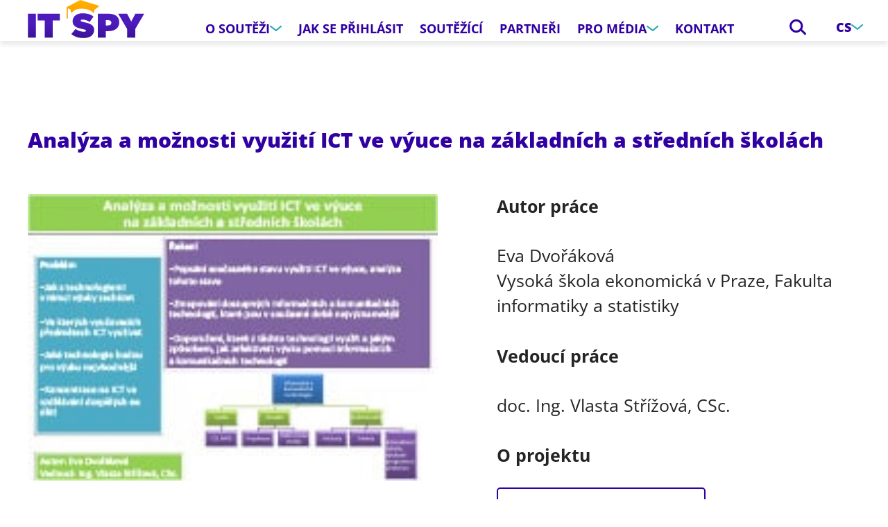

--- FILE ---
content_type: text/html; charset=UTF-8
request_url: https://www.itspy.cz/thesis/analyza-a-moznosti-vyuziti-ict-ve-vyuce-na-zakladnich-a-strednich-skolach/
body_size: 17332
content:
<!doctype html>
<html lang="cs-CZ">

<head><meta charset="UTF-8"><script>if(navigator.userAgent.match(/MSIE|Internet Explorer/i)||navigator.userAgent.match(/Trident\/7\..*?rv:11/i)){var href=document.location.href;if(!href.match(/[?&]nowprocket/)){if(href.indexOf("?")==-1){if(href.indexOf("#")==-1){document.location.href=href+"?nowprocket=1"}else{document.location.href=href.replace("#","?nowprocket=1#")}}else{if(href.indexOf("#")==-1){document.location.href=href+"&nowprocket=1"}else{document.location.href=href.replace("#","&nowprocket=1#")}}}}</script><script>class RocketLazyLoadScripts{constructor(){this.v="1.2.5.1",this.triggerEvents=["keydown","mousedown","mousemove","touchmove","touchstart","touchend","wheel"],this.userEventHandler=this._triggerListener.bind(this),this.touchStartHandler=this._onTouchStart.bind(this),this.touchMoveHandler=this._onTouchMove.bind(this),this.touchEndHandler=this._onTouchEnd.bind(this),this.clickHandler=this._onClick.bind(this),this.interceptedClicks=[],this.interceptedClickListeners=[],this._interceptClickListeners(this),window.addEventListener("pageshow",e=>{this.persisted=e.persisted,this.everythingLoaded&&this._triggerLastFunctions()}),document.addEventListener("DOMContentLoaded",()=>{this._preconnect3rdParties()}),this.delayedScripts={normal:[],async:[],defer:[]},this.trash=[],this.allJQueries=[]}_addUserInteractionListener(e){if(document.hidden){e._triggerListener();return}this.triggerEvents.forEach(t=>window.addEventListener(t,e.userEventHandler,{passive:!0})),window.addEventListener("touchstart",e.touchStartHandler,{passive:!0}),window.addEventListener("mousedown",e.touchStartHandler),document.addEventListener("visibilitychange",e.userEventHandler)}_removeUserInteractionListener(){this.triggerEvents.forEach(e=>window.removeEventListener(e,this.userEventHandler,{passive:!0})),document.removeEventListener("visibilitychange",this.userEventHandler)}_onTouchStart(e){"HTML"!==e.target.tagName&&(window.addEventListener("touchend",this.touchEndHandler),window.addEventListener("mouseup",this.touchEndHandler),window.addEventListener("touchmove",this.touchMoveHandler,{passive:!0}),window.addEventListener("mousemove",this.touchMoveHandler),e.target.addEventListener("click",this.clickHandler),this._disableOtherEventListeners(e.target,!0),this._renameDOMAttribute(e.target,"onclick","rocket-onclick"),this._pendingClickStarted())}_onTouchMove(e){window.removeEventListener("touchend",this.touchEndHandler),window.removeEventListener("mouseup",this.touchEndHandler),window.removeEventListener("touchmove",this.touchMoveHandler,{passive:!0}),window.removeEventListener("mousemove",this.touchMoveHandler),e.target.removeEventListener("click",this.clickHandler),this._disableOtherEventListeners(e.target,!1),this._renameDOMAttribute(e.target,"rocket-onclick","onclick"),this._pendingClickFinished()}_onTouchEnd(){window.removeEventListener("touchend",this.touchEndHandler),window.removeEventListener("mouseup",this.touchEndHandler),window.removeEventListener("touchmove",this.touchMoveHandler,{passive:!0}),window.removeEventListener("mousemove",this.touchMoveHandler)}_onClick(e){e.target.removeEventListener("click",this.clickHandler),this._disableOtherEventListeners(e.target,!1),this._renameDOMAttribute(e.target,"rocket-onclick","onclick"),this.interceptedClicks.push(e),e.preventDefault(),e.stopPropagation(),e.stopImmediatePropagation(),this._pendingClickFinished()}_replayClicks(){window.removeEventListener("touchstart",this.touchStartHandler,{passive:!0}),window.removeEventListener("mousedown",this.touchStartHandler),this.interceptedClicks.forEach(e=>{e.target.dispatchEvent(new MouseEvent("click",{view:e.view,bubbles:!0,cancelable:!0}))})}_interceptClickListeners(e){EventTarget.prototype.addEventListenerBase=EventTarget.prototype.addEventListener,EventTarget.prototype.addEventListener=function(t,i,r){"click"!==t||e.windowLoaded||i===e.clickHandler||e.interceptedClickListeners.push({target:this,func:i,options:r}),(this||window).addEventListenerBase(t,i,r)}}_disableOtherEventListeners(e,t){this.interceptedClickListeners.forEach(i=>{i.target===e&&(t?e.removeEventListener("click",i.func,i.options):e.addEventListener("click",i.func,i.options))}),e.parentNode!==document.documentElement&&this._disableOtherEventListeners(e.parentNode,t)}_waitForPendingClicks(){return new Promise(e=>{this._isClickPending?this._pendingClickFinished=e:e()})}_pendingClickStarted(){this._isClickPending=!0}_pendingClickFinished(){this._isClickPending=!1}_renameDOMAttribute(e,t,i){e.hasAttribute&&e.hasAttribute(t)&&(event.target.setAttribute(i,event.target.getAttribute(t)),event.target.removeAttribute(t))}_triggerListener(){this._removeUserInteractionListener(this),"loading"===document.readyState?document.addEventListener("DOMContentLoaded",this._loadEverythingNow.bind(this)):this._loadEverythingNow()}_preconnect3rdParties(){let e=[];document.querySelectorAll("script[type=rocketlazyloadscript][data-rocket-src]").forEach(t=>{let i=t.getAttribute("data-rocket-src");if(i&&0!==i.indexOf("data:")){0===i.indexOf("//")&&(i=location.protocol+i);try{let r=new URL(i).origin;r!==location.origin&&e.push({src:r,crossOrigin:t.crossOrigin||"module"===t.getAttribute("data-rocket-type")})}catch(n){}}}),e=[...new Map(e.map(e=>[JSON.stringify(e),e])).values()],this._batchInjectResourceHints(e,"preconnect")}async _loadEverythingNow(){this.lastBreath=Date.now(),this._delayEventListeners(this),this._delayJQueryReady(this),this._handleDocumentWrite(),this._registerAllDelayedScripts(),this._preloadAllScripts(),await this._loadScriptsFromList(this.delayedScripts.normal),await this._loadScriptsFromList(this.delayedScripts.defer),await this._loadScriptsFromList(this.delayedScripts.async);try{await this._triggerDOMContentLoaded(),await this._pendingWebpackRequests(this),await this._triggerWindowLoad()}catch(e){console.error(e)}window.dispatchEvent(new Event("rocket-allScriptsLoaded")),this.everythingLoaded=!0,this._waitForPendingClicks().then(()=>{this._replayClicks()}),this._emptyTrash()}_registerAllDelayedScripts(){document.querySelectorAll("script[type=rocketlazyloadscript]").forEach(e=>{e.hasAttribute("data-rocket-src")?e.hasAttribute("async")&&!1!==e.async?this.delayedScripts.async.push(e):e.hasAttribute("defer")&&!1!==e.defer||"module"===e.getAttribute("data-rocket-type")?this.delayedScripts.defer.push(e):this.delayedScripts.normal.push(e):this.delayedScripts.normal.push(e)})}async _transformScript(e){if(await this._littleBreath(),!0===e.noModule&&"noModule"in HTMLScriptElement.prototype){e.setAttribute("data-rocket-status","skipped");return}return new Promise(t=>{let i;function r(){(i||e).setAttribute("data-rocket-status","executed"),t()}try{if(navigator.userAgent.indexOf("Firefox/")>0||""===navigator.vendor)i=document.createElement("script"),[...e.attributes].forEach(e=>{let t=e.nodeName;"type"!==t&&("data-rocket-type"===t&&(t="type"),"data-rocket-src"===t&&(t="src"),i.setAttribute(t,e.nodeValue))}),e.text&&(i.text=e.text),i.hasAttribute("src")?(i.addEventListener("load",r),i.addEventListener("error",function(){i.setAttribute("data-rocket-status","failed"),t()}),setTimeout(()=>{i.isConnected||t()},1)):(i.text=e.text,r()),e.parentNode.replaceChild(i,e);else{let n=e.getAttribute("data-rocket-type"),s=e.getAttribute("data-rocket-src");n?(e.type=n,e.removeAttribute("data-rocket-type")):e.removeAttribute("type"),e.addEventListener("load",r),e.addEventListener("error",function(){e.setAttribute("data-rocket-status","failed"),t()}),s?(e.removeAttribute("data-rocket-src"),e.src=s):e.src="data:text/javascript;base64,"+window.btoa(unescape(encodeURIComponent(e.text)))}}catch(a){e.setAttribute("data-rocket-status","failed"),t()}})}async _loadScriptsFromList(e){let t=e.shift();return t&&t.isConnected?(await this._transformScript(t),this._loadScriptsFromList(e)):Promise.resolve()}_preloadAllScripts(){this._batchInjectResourceHints([...this.delayedScripts.normal,...this.delayedScripts.defer,...this.delayedScripts.async],"preload")}_batchInjectResourceHints(e,t){var i=document.createDocumentFragment();e.forEach(e=>{let r=e.getAttribute&&e.getAttribute("data-rocket-src")||e.src;if(r){let n=document.createElement("link");n.href=r,n.rel=t,"preconnect"!==t&&(n.as="script"),e.getAttribute&&"module"===e.getAttribute("data-rocket-type")&&(n.crossOrigin=!0),e.crossOrigin&&(n.crossOrigin=e.crossOrigin),e.integrity&&(n.integrity=e.integrity),i.appendChild(n),this.trash.push(n)}}),document.head.appendChild(i)}_delayEventListeners(e){let t={};function i(i,r){return t[r].eventsToRewrite.indexOf(i)>=0&&!e.everythingLoaded?"rocket-"+i:i}function r(e,r){var n;!t[n=e]&&(t[n]={originalFunctions:{add:n.addEventListener,remove:n.removeEventListener},eventsToRewrite:[]},n.addEventListener=function(){arguments[0]=i(arguments[0],n),t[n].originalFunctions.add.apply(n,arguments)},n.removeEventListener=function(){arguments[0]=i(arguments[0],n),t[n].originalFunctions.remove.apply(n,arguments)}),t[e].eventsToRewrite.push(r)}function n(t,i){let r=t[i];t[i]=null,Object.defineProperty(t,i,{get:()=>r||function(){},set(n){e.everythingLoaded?r=n:t["rocket"+i]=r=n}})}r(document,"DOMContentLoaded"),r(window,"DOMContentLoaded"),r(window,"load"),r(window,"pageshow"),r(document,"readystatechange"),n(document,"onreadystatechange"),n(window,"onload"),n(window,"onpageshow")}_delayJQueryReady(e){let t;function i(t){return e.everythingLoaded?t:t.split(" ").map(e=>"load"===e||0===e.indexOf("load.")?"rocket-jquery-load":e).join(" ")}function r(r){if(r&&r.fn&&!e.allJQueries.includes(r)){r.fn.ready=r.fn.init.prototype.ready=function(t){return e.domReadyFired?t.bind(document)(r):document.addEventListener("rocket-DOMContentLoaded",()=>t.bind(document)(r)),r([])};let n=r.fn.on;r.fn.on=r.fn.init.prototype.on=function(){return this[0]===window&&("string"==typeof arguments[0]||arguments[0]instanceof String?arguments[0]=i(arguments[0]):"object"==typeof arguments[0]&&Object.keys(arguments[0]).forEach(e=>{let t=arguments[0][e];delete arguments[0][e],arguments[0][i(e)]=t})),n.apply(this,arguments),this},e.allJQueries.push(r)}t=r}r(window.jQuery),Object.defineProperty(window,"jQuery",{get:()=>t,set(e){r(e)}})}async _pendingWebpackRequests(e){let t=document.querySelector("script[data-webpack]");async function i(){return new Promise(e=>{t.addEventListener("load",e),t.addEventListener("error",e)})}t&&(await i(),await e._requestAnimFrame(),await e._pendingWebpackRequests(e))}async _triggerDOMContentLoaded(){this.domReadyFired=!0,await this._littleBreath(),document.dispatchEvent(new Event("rocket-readystatechange")),await this._littleBreath(),document.rocketonreadystatechange&&document.rocketonreadystatechange(),await this._littleBreath(),document.dispatchEvent(new Event("rocket-DOMContentLoaded")),await this._littleBreath(),window.dispatchEvent(new Event("rocket-DOMContentLoaded"))}async _triggerWindowLoad(){await this._littleBreath(),document.dispatchEvent(new Event("rocket-readystatechange")),await this._littleBreath(),document.rocketonreadystatechange&&document.rocketonreadystatechange(),await this._littleBreath(),window.dispatchEvent(new Event("rocket-load")),await this._littleBreath(),window.rocketonload&&window.rocketonload(),await this._littleBreath(),this.allJQueries.forEach(e=>e(window).trigger("rocket-jquery-load")),await this._littleBreath();let e=new Event("rocket-pageshow");e.persisted=this.persisted,window.dispatchEvent(e),await this._littleBreath(),window.rocketonpageshow&&window.rocketonpageshow({persisted:this.persisted}),this.windowLoaded=!0}_triggerLastFunctions(){document.onreadystatechange&&document.onreadystatechange(),window.onload&&window.onload(),window.onpageshow&&window.onpageshow({persisted:this.persisted})}_handleDocumentWrite(){let e=new Map;document.write=document.writeln=function(t){let i=document.currentScript;i||console.error("WPRocket unable to document.write this: "+t);let r=document.createRange(),n=i.parentElement,s=e.get(i);void 0===s&&(s=i.nextSibling,e.set(i,s));let a=document.createDocumentFragment();r.setStart(a,0),a.appendChild(r.createContextualFragment(t)),n.insertBefore(a,s)}}async _littleBreath(){Date.now()-this.lastBreath>45&&(await this._requestAnimFrame(),this.lastBreath=Date.now())}async _requestAnimFrame(){return document.hidden?new Promise(e=>setTimeout(e)):new Promise(e=>requestAnimationFrame(e))}_emptyTrash(){this.trash.forEach(e=>e.remove())}static run(){let e=new RocketLazyLoadScripts;e._addUserInteractionListener(e)}}RocketLazyLoadScripts.run();</script>
    
    <meta name="viewport" content="width=device-width, viewport-fit=cover, initial-scale=1, shrink-to-fit=no">
    <meta http-equiv="X-UA-Compatible" content="IE=edge">

    	<style>img:is([sizes="auto" i], [sizes^="auto," i]) { contain-intrinsic-size: 3000px 1500px }</style>
	<link rel="alternate" hreflang="cs" href="https://www.itspy.cz/thesis/analyza-a-moznosti-vyuziti-ict-ve-vyuce-na-zakladnich-a-strednich-skolach/" />
<link rel="alternate" hreflang="en" href="https://www.itspy.cz/en/thesis/analyza-a-moznosti-vyuziti-ict-ve-vyuce-na-zakladnich-a-strednich-skolach/" />
<link rel="alternate" hreflang="sk" href="https://www.itspy.cz/sk/thesis/analyza-a-moznosti-vyuziti-ict-ve-vyuce-na-zakladnich-a-strednich-skolach/" />
<link rel="alternate" hreflang="x-default" href="https://www.itspy.cz/thesis/analyza-a-moznosti-vyuziti-ict-ve-vyuce-na-zakladnich-a-strednich-skolach/" />
<link rel="preconnect" href="https://cdn.cookielaw.org" crossorigin>
<link rel="preconnect" href="https://www.googletagmanager.com" crossorigin>

<!-- Optimalizace pro vyhledávače podle Rank Math - https://rankmath.com/ -->
<title>Analýza a možnosti využití ICT ve výuce na základních a středních školách | IT SPY</title>
<link rel="preload" as="font" href="https://www.itspy.cz/wp-content/themes/itspy/assets/css/font/open-sans-regular.woff2" crossorigin>
<link rel="preload" as="font" href="https://www.itspy.cz/wp-content/themes/itspy/assets/css/font/open-sans-italic.woff2" crossorigin>
<link rel="preload" as="font" href="https://www.itspy.cz/wp-content/themes/itspy/assets/css/font/open-sans-700.woff2" crossorigin>
<link rel="preload" as="font" href="https://www.itspy.cz/wp-content/themes/itspy/assets/css/font/open-sans-800.woff2" crossorigin>
<meta name="robots" content="follow, index, max-snippet:-1, max-video-preview:-1, max-image-preview:large"/>
<link rel="canonical" href="https://www.itspy.cz/thesis/analyza-a-moznosti-vyuziti-ict-ve-vyuce-na-zakladnich-a-strednich-skolach/" />
<meta property="og:locale" content="cs_CZ" />
<meta property="og:type" content="article" />
<meta property="og:title" content="Analýza a možnosti využití ICT ve výuce na základních a středních školách | IT SPY" />
<meta property="og:url" content="https://www.itspy.cz/thesis/analyza-a-moznosti-vyuziti-ict-ve-vyuce-na-zakladnich-a-strednich-skolach/" />
<meta property="og:site_name" content="IT SPY" />
<meta property="article:published_time" content="2015-01-26T08:30:53+01:00" />
<meta name="twitter:card" content="summary_large_image" />
<meta name="twitter:title" content="Analýza a možnosti využití ICT ve výuce na základních a středních školách | IT SPY" />
<script type="application/ld+json" class="rank-math-schema">{"@context":"https://schema.org","@graph":[{"@type":"Organization","@id":"https://www.itspy.cz/#organization","name":"IT SPY","url":"https://www.itspy.cz"},{"@type":"WebSite","@id":"https://www.itspy.cz/#website","url":"https://www.itspy.cz","name":"IT SPY","publisher":{"@id":"https://www.itspy.cz/#organization"},"inLanguage":"cs"},{"@type":"ImageObject","@id":"https://www.itspy.cz/wp-content/uploads/2022/08/acmspy2014_attachment_33.jpg","url":"https://www.itspy.cz/wp-content/uploads/2022/08/acmspy2014_attachment_33.jpg","width":"200","height":"140","inLanguage":"cs"},{"@type":"WebPage","@id":"https://www.itspy.cz/thesis/analyza-a-moznosti-vyuziti-ict-ve-vyuce-na-zakladnich-a-strednich-skolach/#webpage","url":"https://www.itspy.cz/thesis/analyza-a-moznosti-vyuziti-ict-ve-vyuce-na-zakladnich-a-strednich-skolach/","name":"Anal\u00fdza a mo\u017enosti vyu\u017eit\u00ed ICT ve v\u00fduce na z\u00e1kladn\u00edch a st\u0159edn\u00edch \u0161kol\u00e1ch | IT SPY","datePublished":"2015-01-26T08:30:53+01:00","dateModified":"2015-01-26T08:30:53+01:00","isPartOf":{"@id":"https://www.itspy.cz/#website"},"primaryImageOfPage":{"@id":"https://www.itspy.cz/wp-content/uploads/2022/08/acmspy2014_attachment_33.jpg"},"inLanguage":"cs"},{"@type":"Person","@id":"https://www.itspy.cz/thesis/analyza-a-moznosti-vyuziti-ict-ve-vyuce-na-zakladnich-a-strednich-skolach/#author","name":"karolina","image":{"@type":"ImageObject","@id":"https://secure.gravatar.com/avatar/07a20c9f56b2b62f304e1e3820aec06f9bf96bd4fd2533749b0e738042fb6e6c?s=96&amp;d=mm&amp;r=g","url":"https://secure.gravatar.com/avatar/07a20c9f56b2b62f304e1e3820aec06f9bf96bd4fd2533749b0e738042fb6e6c?s=96&amp;d=mm&amp;r=g","caption":"karolina","inLanguage":"cs"},"worksFor":{"@id":"https://www.itspy.cz/#organization"}},{"@type":"Article","headline":"Anal\u00fdza a mo\u017enosti vyu\u017eit\u00ed ICT ve v\u00fduce na z\u00e1kladn\u00edch a st\u0159edn\u00edch \u0161kol\u00e1ch | IT SPY","datePublished":"2015-01-26T08:30:53+01:00","dateModified":"2015-01-26T08:30:53+01:00","author":{"@id":"https://www.itspy.cz/thesis/analyza-a-moznosti-vyuziti-ict-ve-vyuce-na-zakladnich-a-strednich-skolach/#author","name":"karolina"},"publisher":{"@id":"https://www.itspy.cz/#organization"},"name":"Anal\u00fdza a mo\u017enosti vyu\u017eit\u00ed ICT ve v\u00fduce na z\u00e1kladn\u00edch a st\u0159edn\u00edch \u0161kol\u00e1ch | IT SPY","@id":"https://www.itspy.cz/thesis/analyza-a-moznosti-vyuziti-ict-ve-vyuce-na-zakladnich-a-strednich-skolach/#richSnippet","isPartOf":{"@id":"https://www.itspy.cz/thesis/analyza-a-moznosti-vyuziti-ict-ve-vyuce-na-zakladnich-a-strednich-skolach/#webpage"},"image":{"@id":"https://www.itspy.cz/wp-content/uploads/2022/08/acmspy2014_attachment_33.jpg"},"inLanguage":"cs","mainEntityOfPage":{"@id":"https://www.itspy.cz/thesis/analyza-a-moznosti-vyuziti-ict-ve-vyuce-na-zakladnich-a-strednich-skolach/#webpage"}}]}</script>
<!-- /Rank Math WordPress SEO plugin -->


<link rel="alternate" type="application/rss+xml" title="IT SPY &raquo; RSS zdroj" href="https://www.itspy.cz/feed/" />
<!-- Google Consent Mode v2 Defaults -->
<script type="rocketlazyloadscript">
window.dataLayer = window.dataLayer || [];
function gtag(){dataLayer.push(arguments);}

gtag('consent', 'default', {
  'ad_storage': 'denied',
  'analytics_storage': 'denied',
  'ad_user_data': 'denied',
  'ad_personalization': 'denied',
  'functionality_storage': 'denied',
  'personalization_storage': 'denied',
  'security_storage': 'granted',
  'wait_for_update': 500});

</script>
<!-- End Google Consent Mode v2 Defaults -->
    <style id='safe-svg-svg-icon-style-inline-css'>
.safe-svg-cover{text-align:center}.safe-svg-cover .safe-svg-inside{display:inline-block;max-width:100%}.safe-svg-cover svg{fill:currentColor;height:100%;max-height:100%;max-width:100%;width:100%}

</style>
<style id='pdfemb-pdf-embedder-viewer-style-inline-css'>
.wp-block-pdfemb-pdf-embedder-viewer{max-width:none}

</style>
<link rel='stylesheet' id='itspy-base-css' href='https://www.itspy.cz/wp-content/themes/itspy/assets/css/base-db63faeaef.css' media='all' />
<link rel='stylesheet' id='itspy-utilities-css' href='https://www.itspy.cz/wp-content/themes/itspy/assets/css/utilities-15598339e4.css' media='all' />
<link rel='stylesheet' id='itspy-thesis-css' href='https://www.itspy.cz/wp-content/themes/itspy/assets/css/thesis-f7cd1ffdd3.css' media='all' />
<link rel='stylesheet' id='itspy-embed-css' href='https://www.itspy.cz/wp-content/themes/itspy/assets/css/embed-b7966038f1.css' media='all' />
<style id='rocket-lazyload-inline-css'>
.rll-youtube-player{position:relative;padding-bottom:56.23%;height:0;overflow:hidden;max-width:100%;}.rll-youtube-player:focus-within{outline: 2px solid currentColor;outline-offset: 5px;}.rll-youtube-player iframe{position:absolute;top:0;left:0;width:100%;height:100%;z-index:100;background:0 0}.rll-youtube-player img{bottom:0;display:block;left:0;margin:auto;max-width:100%;width:100%;position:absolute;right:0;top:0;border:none;height:auto;-webkit-transition:.4s all;-moz-transition:.4s all;transition:.4s all}.rll-youtube-player img:hover{-webkit-filter:brightness(75%)}.rll-youtube-player .play{height:100%;width:100%;left:0;top:0;position:absolute;background:url(https://www.itspy.cz/wp-content/plugins/wp-rocket/assets/img/youtube.png) no-repeat center;background-color: transparent !important;cursor:pointer;border:none;}
</style>
<script id="wpml-cookie-js-extra">
var wpml_cookies = {"wp-wpml_current_language":{"value":"cs","expires":1,"path":"\/"}};
var wpml_cookies = {"wp-wpml_current_language":{"value":"cs","expires":1,"path":"\/"}};
</script>
<script type="rocketlazyloadscript" data-rocket-src="https://www.itspy.cz/wp-content/plugins/sitepress-multilingual-cms/res/js/cookies/language-cookie.js?ver=486900" id="wpml-cookie-js" defer data-wp-strategy="defer"></script>
<link rel="https://api.w.org/" href="https://www.itspy.cz/wp-json/" /><link rel="alternate" title="JSON" type="application/json" href="https://www.itspy.cz/wp-json/wp/v2/thesis/15612" /><link rel="EditURI" type="application/rsd+xml" title="RSD" href="https://www.itspy.cz/xmlrpc.php?rsd" />
<link rel='shortlink' href='https://www.itspy.cz/?p=15612' />
<link rel="alternate" title="oEmbed (JSON)" type="application/json+oembed" href="https://www.itspy.cz/wp-json/oembed/1.0/embed?url=https%3A%2F%2Fwww.itspy.cz%2Fthesis%2Fanalyza-a-moznosti-vyuziti-ict-ve-vyuce-na-zakladnich-a-strednich-skolach%2F" />
<link rel="alternate" title="oEmbed (XML)" type="text/xml+oembed" href="https://www.itspy.cz/wp-json/oembed/1.0/embed?url=https%3A%2F%2Fwww.itspy.cz%2Fthesis%2Fanalyza-a-moznosti-vyuziti-ict-ve-vyuce-na-zakladnich-a-strednich-skolach%2F&#038;format=xml" />
<meta name="generator" content="WPML ver:4.8.6 stt:9,1,10;" />
<!-- Google Tag Manager --><script type="rocketlazyloadscript">(function(w,d,s,l,i){w[l]=w[l]||[];w[l].push({'gtm.start':new Date().getTime(),event:'gtm.js'});var f=d.getElementsByTagName(s)[0],j=d.createElement(s),dl=l!='dataLayer'?'&l='+l:'';j.async=true;j.src='https://www.googletagmanager.com/gtm.js?id='+i+dl;f.parentNode.insertBefore(j,f);})(window,document,'script','dataLayer','GTM-WHC993W');</script><!-- End Google Tag Manager --><!-- Google Tag Manager --><script type="rocketlazyloadscript">(function(w,d,s,l,i){w[l]=w[l]||[];w[l].push({'gtm.start':new Date().getTime(),event:'gtm.js'});var f=d.getElementsByTagName(s)[0],j=d.createElement(s),dl=l!='dataLayer'?'&l='+l:'';j.async=true;j.src='https://www.googletagmanager.com/gtm.js?id='+i+dl;f.parentNode.insertBefore(j,f);})(window,document,'script','dataLayer','GTM-WHC993W');</script><!-- End Google Tag Manager --><!-- OneTrust Cookies Consent Notice start for aihotspot.ai --><script type="rocketlazyloadscript" data-rocket-src="https://cdn.cookielaw.org/scripttemplates/otSDKStub.js" data-rocket-type="text/javascript" charset="UTF-8" data-domain-script="019bdb07-a298-7c16-b3b2-e8ce90e3afb4" defer></script><script type="rocketlazyloadscript" data-rocket-type="text/javascript">
function OptanonWrapper() {
    
    // Get OneTrust active groups (categories that user has consented to)
    var activeGroups = window.OnetrustActiveGroups || '';

    
    // Map OneTrust categories to Google Consent Mode
    // Using customizer settings for flexible category mapping
    var consentUpdate = {
        'security_storage': 'granted', // Always granted (strictly necessary)
        'analytics_storage': activeGroups.indexOf(',2,') > -1 ? 'granted' : 'denied',
        'functionality_storage': activeGroups.indexOf(',3,') > -1 ? 'granted' : 'denied',
        'personalization_storage': activeGroups.indexOf(',3,') > -1 ? 'granted' : 'denied',
        'ad_storage': activeGroups.indexOf(',4,') > -1 ? 'granted' : 'denied',
        'ad_user_data': activeGroups.indexOf(',4,') > -1 ? 'granted' : 'denied',
        'ad_personalization': activeGroups.indexOf(',4,') > -1 ? 'granted' : 'denied'
    };

    
    // Update Google Consent Mode
    if (typeof gtag !== 'undefined') {
        gtag('consent', 'update', consentUpdate);
    }
}
</script>
    <!-- OneTrust Cookies Consent Notice end for aihotspot.ai -->    <link id="itspy-favicon" rel="icon" type="image/png" href="https://www.itspy.cz/wp-content/themes/itspy/favicon.png?v=1763542478" />
    <link rel="shortcut icon" type="image/png" href="https://www.itspy.cz/wp-content/themes/itspy/favicon.png?v=1763542478" />
    <script type="rocketlazyloadscript">
    (function() {
        var lightHref = "https:\/\/www.itspy.cz\/wp-content\/themes\/itspy\/favicon.png?v=1763542478";
        var darkHref  = "https:\/\/www.itspy.cz\/wp-content\/themes\/itspy\/favicon-dark.png?v=1763542478";
        function setFavicon(href) {
            var link = document.getElementById('itspy-favicon');
            if (!link) {
                link = document.createElement('link');
                link.id = 'itspy-favicon';
                link.rel = 'icon';
                link.type = 'image/png';
                document.head.appendChild(link);
            }
            if (link.href !== href) {
                link.href = href;
            }
            var shortcut = document.querySelector('link[rel="shortcut icon"]');
            if (!shortcut) {
                shortcut = document.createElement('link');
                shortcut.rel = 'shortcut icon';
                shortcut.type = 'image/png';
                document.head.appendChild(shortcut);
            }
            if (shortcut.href !== href) {
                shortcut.href = href;
            }
        }
        function applyScheme() {
            var isDark = false;
            try {
                isDark = window.matchMedia && window.matchMedia('(prefers-color-scheme: dark)').matches;
            } catch (e) {}
            setFavicon(isDark ? darkHref : lightHref);
        }
        applyScheme();
        try {
            if (window.matchMedia) {
                var mq = window.matchMedia('(prefers-color-scheme: dark)');
                if (typeof mq.addEventListener === 'function') {
                    mq.addEventListener('change', applyScheme);
                } else if (typeof mq.addListener === 'function') {
                    mq.addListener(applyScheme);
                }
            }
        } catch (e) {}
    })();
    </script>
    <noscript><style id="rocket-lazyload-nojs-css">.rll-youtube-player, [data-lazy-src]{display:none !important;}</style></noscript>
</head>

<body class="wp-singular thesis-template-default single single-thesis postid-15612 wp-theme-itspy" >

<!-- Google Tag Manager (noscript) --><noscript><iframe src='https://www.googletagmanager.com/ns.html?id=GTM-WHC993W' height='0' width='0' style='display:none;visibility:hidden'></iframe></noscript>	<!-- End Google Tag Manager (noscript) --><!-- Google Tag Manager (noscript) --><noscript><iframe src='https://www.googletagmanager.com/ns.html?id=GTM-WHC993W' height='0' width='0' style='display:none;visibility:hidden'></iframe></noscript>	<!-- End Google Tag Manager (noscript) -->
<div class="body">

    
            
<header class="header">
    <div class="inner header_inner">
        <a href="https://www.itspy.cz" class="logo header_logo">
            <img src="https://www.itspy.cz/wp-content/themes/itspy/assets/img/logo_v2.svg" alt="IT SPY" class="logo_image" width="168" height="55">
        </a>
        <div class="header_mobileMenu js-mobileMenu">
            <nav class="menu header_menu">
                
    <ul class="menu_list">
                    <li class="menu_item menu-item menu-item-type-post_type menu-item-object-page menu-item-has-children menu-item-274">
                                    <span class="menu_fakelink js-submenuOpener">O soutěži
                        <svg class="ico ico__chevron-down menu_arrow">
    <use xlink:href="https://www.itspy.cz/wp-content/themes/itspy/assets/img/sprite.svg?ver=1763542480#chevron-down"></use>
</svg>
                    </span>
                    <ul class="submenu">
                                                    <li class="submenu_item"><a href="/o-soutezi/#ceny"
                                                        class="submenu_link"  target="_self">Ceny</a>
                            </li>
                                                    <li class="submenu_item"><a href="/o-soutezi/#terminy"
                                                        class="submenu_link"  target="_self">Termíny</a>
                            </li>
                                                    <li class="submenu_item"><a href="/o-soutezi/#porota"
                                                        class="submenu_link"  target="_self">Porota</a>
                            </li>
                                                    <li class="submenu_item"><a href="/o-soutezi/#hodnoceni"
                                                        class="submenu_link"  target="_self">Hodnocení prací</a>
                            </li>
                                                    <li class="submenu_item"><a href="/o-soutezi/#ambasadori"
                                                        class="submenu_link"  target="_self">Ambasadoři</a>
                            </li>
                                                    <li class="submenu_item"><a href="https://www.itspy.cz/fotogalerie/"
                                                        class="submenu_link"  target="_self">Fotogalerie</a>
                            </li>
                                            </ul>
                            </li>
                    <li class="menu_item menu-item menu-item-type-post_type menu-item-object-page menu-item-22">
                                    <a href="https://www.itspy.cz/jak-se-prihlasit/"  class="menu_link"  target="_self">Jak se přihlásit</a>
                            </li>
                    <li class="menu_item menu-item menu-item-type-taxonomy menu-item-object-thesis-year menu-item-26074">
                                    <a href="https://www.itspy.cz/rocnik/2025/"  class="menu_link"  target="_self">Soutěžící</a>
                            </li>
                    <li class="menu_item menu-item menu-item-type-post_type menu-item-object-page menu-item-2559">
                                    <a href="https://www.itspy.cz/partneri/"  class="menu_link"  target="_self">Partneři</a>
                            </li>
                    <li class="menu_item menu-item menu-item-type-custom menu-item-object-custom menu-item-has-children menu-item-23">
                                    <span class="menu_fakelink js-submenuOpener">Pro média
                        <svg class="ico ico__chevron-down menu_arrow">
    <use xlink:href="https://www.itspy.cz/wp-content/themes/itspy/assets/img/sprite.svg?ver=1763542480#chevron-down"></use>
</svg>
                    </span>
                    <ul class="submenu">
                                                    <li class="submenu_item"><a href="https://www.itspy.cz/aktuality/"
                                                        class="submenu_link"  target="_self">Aktuality</a>
                            </li>
                                                    <li class="submenu_item"><a href="https://www.itspy.cz/ke-stazeni/"
                                                        class="submenu_link"  target="_self">Ke stažení</a>
                            </li>
                                                    <li class="submenu_item"><a href="https://www.itspy.cz/kontakt-pro-media/"
                                                        class="submenu_link"  target="_self">Kontakt</a>
                            </li>
                                            </ul>
                            </li>
                    <li class="menu_item menu-item menu-item-type-post_type menu-item-object-page menu-item-12">
                                    <a href="https://www.itspy.cz/kontakt/"  class="menu_link"  target="_self">Kontakt</a>
                            </li>
            </ul>

            </nav>
        </div>
        <div class="headerSearch header_search js-openable">
            <button class="headerSearch_opener js-openable_opener" type="button" aria-label="Search">
                <svg class="ico ico__loupe headerSearch_openerIco">
    <use xlink:href="https://www.itspy.cz/wp-content/themes/itspy/assets/img/sprite.svg?ver=1763542480#loupe"></use>
</svg>
            </button>
            <form class="headerSearch_box" role="search" method="get" id="searchform" action="https://www.itspy.cz">
                <input type="text" class="headerSearch_field" value="" name="s" id="s" aria-label="Search">
                <input type="submit" class="headerSearch_button" value="Hledat">
            </form>
        </div>
                    <div class="headerLangs header_langs js-openable">
                                                            <button class="headerLangs_opener js-openable_opener" type="button">
                            cs
                            <svg class="ico ico__chevron-down headerLangs_arrow">
    <use xlink:href="https://www.itspy.cz/wp-content/themes/itspy/assets/img/sprite.svg?ver=1763542480#chevron-down"></use>
</svg>
                        </button>
                                                                                                                                                <ul class="headerLangs_box">
                                                                                                                                        <li class="headerLangs_item">
                                    <a href="https://www.itspy.cz/en/thesis/analyza-a-moznosti-vyuziti-ict-ve-vyuce-na-zakladnich-a-strednich-skolach/" class="headerLangs_lang">
                                        en
                                    </a>
                                </li>
                                                                                                                <li class="headerLangs_item">
                                    <a href="https://www.itspy.cz/sk/thesis/analyza-a-moznosti-vyuziti-ict-ve-vyuce-na-zakladnich-a-strednich-skolach/" class="headerLangs_lang">
                                        sk
                                    </a>
                                </li>
                                                                        </ul>
                            </div>
                <button type="button" class="header_opener menuOpener js-mobileMenuOpener" aria-label="Menu">
            <span class="hamburgerCross menuOpener_ico"><span></span></span>
        </button>
    </div>
</header>
    
    <main id="main">
            <div class="blocks">

        <div class="wp-block-group alignfull has-background has-white-background-color">

            
<div class="thesis">
            <h1 class="thesis_title
            ">
                        Analýza a možnosti využití ICT ve výuce na základních a středních školách
        </h1>
                <figure class="thesis_photo">
                                                                <img class="thesis_image" src="https://www.itspy.cz/wp-content/uploads/2022/08/acmspy2014_attachment_33.jpg"
                                             srcset="https://www.itspy.cz/wp-content/uploads/2022/08/acmspy2014_attachment_33.jpg 200w, https://www.itspy.cz/wp-content/uploads/2022/08/acmspy2014_attachment_33-191x134.jpg 191w"  sizes="(min-width: 992px) 760px, calc(100vw - 60px)"
                                             alt="Analýza a možnosti využití ICT ve výuce na základních a středních školách"
                                             loading="eager"
                                             width=""
                                             height="" fetchpriority="high"/>
    
                    </figure>
        <div class="thesis_info">
                    <h2 class="thesis_subheading">
                Autor práce
            </h2>
            <p>
                Eva Dvořáková
                <br>
                                    Vysoká škola ekonomická v Praze, Fakulta informatiky a statistiky
                </p>
                <h2 class="thesis_subheading">
                    Vedoucí práce
                </h2>
                <p>
                    doc. Ing. Vlasta Střížová, CSc.
                </p>
                                        <h2 class="thesis_subheading">O projektu</h2>
    <div class="thesis_buttons">
                            <a href="https://www.itspy.cz/wp-content/uploads/2015/01/acmspy2014_submission_33.pdf"
               class="button" target="_blank">Diplomová práce</a>
                            </div>
                                                    <h2 class="thesis_subheading">
                        Ročník
                    </h2>
                    <p>
                                                    <a href="https://www.itspy.cz/en/rocnik/2014/">
                                2014
                            </a>
                                            </p>
                                                    <h2 class="thesis_subheading">
                        Sdílet tuto práci
                    </h2>
                    <div class="thesis_socials">
                        <a href="https://www.facebook.com/sharer.php?u=https://www.itspy.cz/thesis/analyza-a-moznosti-vyuziti-ict-ve-vyuce-na-zakladnich-a-strednich-skolach/" target="_blank" rel="noopener" onclick="window.open(this.href,'targetWindow','toolbar=no,location=0,status=no,menubar=no,scrollbars=yes,resizable=yes,width=600,height=300'); return false;" class="social" title="Facebook">
                            <svg class="ico ico__facebook social_ico">
    <use xlink:href="https://www.itspy.cz/wp-content/themes/itspy/assets/img/sprite.svg?ver=1763542480#facebook"></use>
</svg>
                        </a>
                        <a href="https://www.linkedin.com/sharing/share-offsite/?url=https://www.itspy.cz/thesis/analyza-a-moznosti-vyuziti-ict-ve-vyuce-na-zakladnich-a-strednich-skolach/" target="_blank" rel="noopener" class="social" title="LinkedIn">
                            <svg class="ico ico__linkedin social_ico">
    <use xlink:href="https://www.itspy.cz/wp-content/themes/itspy/assets/img/sprite.svg?ver=1763542480#linkedin"></use>
</svg>
                        </a>
                        <a href="https://twitter.com/intent/tweet?url=https://www.itspy.cz/thesis/analyza-a-moznosti-vyuziti-ict-ve-vyuce-na-zakladnich-a-strednich-skolach/&text=Anal%C3%BDza%20a%20mo%C5%BEnosti%20vyu%C5%BEit%C3%AD%20ICT%20ve%20v%C3%BDuce%20na%20z%C3%A1kladn%C3%ADch%20a%20st%C5%99edn%C3%ADch%20%C5%A1kol%C3%A1ch" target="_blank" rel="noopener" class="social" title="Twitter">
                            <svg class="ico ico__twitter social_ico">
    <use xlink:href="https://www.itspy.cz/wp-content/themes/itspy/assets/img/sprite.svg?ver=1763542480#twitter"></use>
</svg>
                        </a>
                    </div>
                            </div>
                    </div>
        
        </div>

    </div>
    </main>

            <footer class="footer">
	<div class="inner footer_inner">
		<div class="footer_links">
			
    <div class="footer_column ">
        <div class="footer_heading">Soutěž IT SPY</div>
        
    <ul class="footer_menu">
                    <li class=" menu-item menu-item-type-post_type menu-item-object-page menu-item-2561">
                                    <a href="https://www.itspy.cz/o-soutezi/"   target="_self">O soutěži</a>
                            </li>
                    <li class=" menu-item menu-item-type-post_type menu-item-object-page menu-item-2562">
                                    <a href="https://www.itspy.cz/jak-se-prihlasit/"   target="_self">Jak se přihlásit</a>
                            </li>
                    <li class=" menu-item menu-item-type-post_type menu-item-object-page menu-item-2560">
                                    <a href="https://www.itspy.cz/partneri/"   target="_self">Partneři</a>
                            </li>
                    <li class=" menu-item menu-item-type-post_type menu-item-object-page menu-item-2563">
                                    <a href="https://www.itspy.cz/kontakt/"   target="_self">Kontakt</a>
                            </li>
            </ul>

    </div>
			
    <div class="footer_column ">
        <div class="footer_heading">Elitní projekty</div>
        
    <ul class="footer_menu">
                    <li class=" menu-item menu-item-type-taxonomy menu-item-object-thesis-year menu-item-24918">
                                    <a href="https://www.itspy.cz/rocnik/2024/"   target="_self">2024</a>
                            </li>
                    <li class=" menu-item menu-item-type-taxonomy menu-item-object-thesis-year menu-item-24917">
                                    <a href="https://www.itspy.cz/rocnik/2023/"   target="_self">2023</a>
                            </li>
                    <li class=" menu-item menu-item-type-taxonomy menu-item-object-thesis-year menu-item-24916">
                                    <a href="https://www.itspy.cz/rocnik/2022/"   target="_self">2022</a>
                            </li>
            </ul>

    </div>
		</div>
					<div class="footer_bottom">
									<p class="footer_copyright">© 2025 Profinit | Soutěž IT SPY organizuje společnost Profinit ve spolupráci s českými a slovenskými univerzitami.</p>
													<div class="footer_legal">
													<a href="#" class="footer_legalLink cookie-consent-settings menu-item menu-item-type-custom menu-item-object-custom menu-item-26344"  target="_self">Nastavení cookies</a>
													<a href="https://www.amdocs.com/terms-conditions/privacy" class="footer_legalLink menu-item menu-item-type-custom menu-item-object-custom menu-item-24924"  target="_self">Ochrana osobních údajů</a>
											</div>
													<a href="https://www.facebook.com/soutezitspy" class="footer_facebook" rel="nofollow noreferrer" target="_blank">
						<svg class="ico ico__facebook-circle footer_facebookIco">
    <use xlink:href="https://www.itspy.cz/wp-content/themes/itspy/assets/img/sprite.svg?ver=1763542480#facebook-circle"></use>
</svg>
						soutezitspy
					</a>
							</div>
	
</div></footer>
    
        <div class="hintPopup js-autopopup" data-delay="5000" data-cookie-name="it-spy-newsletter-5-14" data-cookie-duration="14">
        <div class="hintPopup_inner">
            <div class="hintPopup_content hintPopup_content__newsletter js-autopopup_content">
                <h2 class="h3">
                    IT SPY newsletter
                </h2>
                <p>Přihlas se k odběru a nic ti neunikne!</p>
<div class='fluentform ff-default fluentform_wrapper_12 ffs_default_wrap'>    <link rel="stylesheet" href="https://www.itspy.cz/wp-content/themes/itspy/assets/css/fluentform-99daf0149e.css"/>
    <script type="rocketlazyloadscript"></script>
<form data-form_id="12" id="fluentform_12" class="frm-fluent-form fluent_form_12 ff-el-form-top ff_form_instance_12_1 ff-form-loading contact ff_has_v3_recptcha ffs_default" data-form_instance="ff_form_instance_12_1" method="POST" data-recptcha_key="6LdPhbAqAAAAAMf5SA3ghpFitZslKS7PLT1kNuJK" ><fieldset  style="border: none!important;margin: 0!important;padding: 0!important;background-color: transparent!important;box-shadow: none!important;outline: none!important; min-inline-size: 100%;">
                    <legend class="ff_screen_reader_title" style="display: block; margin: 0!important;padding: 0!important;height: 0!important;text-indent: -999999px;width: 0!important;overflow:hidden;">CZ Newsletter</legend>        <div
                style="display: none!important; position: absolute!important; transform: translateX(1000%)!important;"
                class="ff-el-group ff-hpsf-container"
        >
            <div class="ff-el-input--label asterisk-right">
                <label for="ff_12_item_sf" aria-label="Subscribe">
                    Subscribe                </label>
            </div>
            <div class="ff-el-input--content">
                <input type="text"
                       name="item_12__fluent_sf"
                       class="ff-el-form-control"
                       id="ff_12_item_sf"
                />
            </div>
        </div>
        <input type='hidden' name='__fluent_form_embded_post_id' value='15612' /><input type="hidden" id="_fluentform_12_fluentformnonce" name="_fluentform_12_fluentformnonce" value="b01a7d1ae7" /><input type="hidden" name="_wp_http_referer" value="/thesis/analyza-a-moznosti-vyuziti-ict-ve-vyuce-na-zakladnich-a-strednich-skolach/" /><div data-name="ff_cn_id_1"  class='ff-t-container ff-column-container ff_columns_total_2 '><div class='ff-t-cell ff-t-column-1' style='flex-basis: 48%;'><div data-type="name-element" data-name="names" class=" ff-field_container ff-name-field-wrapper" ><div class='ff-t-container'><div class='ff-t-cell '><div class='ff-el-group  ff-el-form-top'><div class="ff-el-input--label ff-el-is-required asterisk-right"><label for='ff_12_names_first_name_' id='label_ff_12_names_first_name_' >Jméno</label></div><div class='ff-el-input--content'><input type="text" name="names[first_name]" id="ff_12_names_first_name_" class="ff-el-form-control" placeholder="Jméno" aria-invalid="false" aria-required=true></div></div></div><div class='ff-t-cell '><div class='ff-el-group  ff-el-form-top'><div class="ff-el-input--label ff-el-is-required asterisk-right"><label for='ff_12_names_last_name_' id='label_ff_12_names_last_name_' >Příjmení</label></div><div class='ff-el-input--content'><input type="text" name="names[last_name]" id="ff_12_names_last_name_" class="ff-el-form-control" placeholder="Příjmení" aria-invalid="false" aria-required=true></div></div></div></div></div><div class='ff-el-group'><div class="ff-el-input--label ff-el-is-required asterisk-right"><label for='ff_12_email' id='label_ff_12_email' aria-label="E-mail">E-mail</label></div><div class='ff-el-input--content'><input type="email" name="email" id="ff_12_email" class="ff-el-form-control" placeholder="E-mail" data-name="email"  aria-invalid="false" aria-required=true></div></div><div class='ff-el-group'><div class="ff-el-input--label asterisk-right"><label for='ff_12_input_text' id='label_ff_12_input_text' aria-label="Společnost/škola">Společnost/škola</label></div><div class='ff-el-input--content'><input type="text" name="input_text" class="ff-el-form-control" placeholder="společnost/škola" data-name="input_text" id="ff_12_input_text"  aria-invalid="false" aria-required=false></div></div><div class='ff-el-group  ff-custom_html required-field' tabindex='-1' data-name="custom_html-12_1" ><p>povinné pole</p></div></div><div class='ff-t-cell ff-t-column-2' style='flex-basis: 48%;'><div class='ff-el-group ff-text-left ff_submit_btn_wrapper ff_submit_btn_wrapper_custom'><button class="ff-btn ff-btn-submit ff-btn-md button ff_btn_no_style" type="submit" name="custom_submit_button-12_2" data-name="custom_submit_button-12_2"  aria-label="Potvrdit odběr newsletteru">Potvrdit odběr newsletteru</button></div><div class='ff-el-group    ff-el-input--content'><div class='ff-el-form-check ff-el-tc'><label aria-label='Terms and Conditions: Souhlas se zpracováním osobních údajů    
    
	
		
    

	
	
		
			
				
Jak s nimi budeme nakládat, si můžeš přečíst zde.
			
		
	
 Contains 3 links. Use tab navigation to review.' class='ff-el-form-check-label ff_tc_label' for=terms-n-condition_d3865f51c08be009fb56a2ee9f9e61d3><span class='ff_tc_checkbox'><input type="checkbox" name="terms-n-condition" class="ff-el-form-check-input" data-name="terms-n-condition" id="terms-n-condition_d3865f51c08be009fb56a2ee9f9e61d3"  value='on' aria-invalid='false' aria-required=true></span> <div class='ff_t_c'><p><a class="fui-Link ___m14voj0 f3rmtva f1ern45e f1deefiw f1n71otn f1q5o8ev f1h8hb77 f1vxd6vx f1ewtqcl fyind8e f1k6fduh f1w7gpdv fk6fouc fjoy568 figsok6 f1hu3pq6 f11qmguv f19f4twv f1tyq0we f1g0x7ka fhxju0i f1qch9an f1cnd47f fqv5qza f1vmzxwi f1o700av f13mvf36 f9n3di6 f1ids18y fygtlnl f1deo86v f12x56k7 f1iescvh ftqa4ok f50u1b5 fs3pq8b f1hghxdh f1tymzes f1x7u7e9 f1cmlufx f10aw75t fsle3fq" title="https://jsmeprofinit.eu/souhlas-se-zpracovanim-osobnich-udaju/" href="https://www.itspy.cz/souhlas-se-zpracovanim-osobnich-udaju/" target="_blank" rel="noopener noreferrer" aria-label="Link Souhlas se zpracováním osobních údajů">Souhlas se zpracováním osobních údajů</a>    <link rel="stylesheet" href="https://www.itspy.cz/wp-content/themes/itspy/assets/css/hintPopup-ba365e1f29.css" />
    
	<a href="#info-ac4440b5" class="hint js-hint" aria-label="ac4440b5">
		<svg class="ico ico__info-circle hint_ico">
    <use xlink:href="https://www.itspy.cz/wp-content/themes/itspy/assets/img/sprite.svg?ver=1763542480#info-circle"></use>
</svg>
	</a>
	<div class="hintPopup" id="info-ac4440b5">
		<div class="hintPopup_inner">
			<div class="hintPopup_content js-hint_content">
				</p>
<p>Jak s nimi budeme nakládat, si můžeš přečíst <a class="fui-Link ___m14voj0 f3rmtva f1ern45e f1deefiw f1n71otn f1q5o8ev f1h8hb77 f1vxd6vx f1ewtqcl fyind8e f1k6fduh f1w7gpdv fk6fouc fjoy568 figsok6 f1hu3pq6 f11qmguv f19f4twv f1tyq0we f1g0x7ka fhxju0i f1qch9an f1cnd47f fqv5qza f1vmzxwi f1o700av f13mvf36 f9n3di6 f1ids18y fygtlnl f1deo86v f12x56k7 f1iescvh ftqa4ok f50u1b5 fs3pq8b f1hghxdh f1tymzes f1x7u7e9 f1cmlufx f10aw75t fsle3fq" title="https://jsmeprofinit.eu/oznameni-o-zpracovani-osobnich-udaju-vyberovy-proces/" href="https://www.itspy.cz/oznameni-o-zpracovani-osobnich-udaju-vyberovy-proces/" target="_blank" rel="noopener noreferrer" aria-label="Link zde">zde</a>.
			</div>
		</div>
	</div>
</p></div></label></div></div></div></div></fieldset></form><div id='fluentform_12_errors' class='ff-errors-in-stack ff_form_instance_12_1 ff-form-loading_errors ff_form_instance_12_1_errors'></div></div>            <script type="text/javascript">
                window.fluent_form_ff_form_instance_12_1 = {"id":"12","settings":{"layout":{"labelPlacement":"top","helpMessagePlacement":"with_label","errorMessagePlacement":"inline","asteriskPlacement":"asterisk-right"},"restrictions":{"denyEmptySubmission":{"enabled":false}}},"form_instance":"ff_form_instance_12_1","form_id_selector":"fluentform_12","rules":{"names[first_name]":{"required":{"value":true,"message":"Toto pole je povinn\u00e9.","global":false,"global_message":"This field is required"}},"names[middle_name]":{"required":{"value":false,"message":"This field is required","global":false,"global_message":"This field is required"}},"names[last_name]":{"required":{"value":true,"message":"Toto pole je povinn\u00e9.","global":false,"global_message":"This field is required"}},"email":{"required":{"value":true,"message":"Toto pole je povinn\u00e9.","global":false,"global_message":"This field is required"},"email":{"value":true,"message":"This field must contain a valid email","global":false,"global_message":"This field must contain a valid email"}},"input_text":{"required":{"value":false,"message":"This field is required","global_message":"This field is required","global":true}},"terms-n-condition":{"required":{"value":true,"message":"Souhlas je povinn\u00fd.","global":false,"global_message":"This field is required"}}},"debounce_time":300};
                            </script>
            

            </div>
        </div>
    </div>

</div>

<script type="speculationrules">
{"prefetch":[{"source":"document","where":{"and":[{"href_matches":"\/*"},{"not":{"href_matches":["\/wp-*.php","\/wp-admin\/*","\/wp-content\/uploads\/*","\/wp-content\/*","\/wp-content\/plugins\/*","\/wp-content\/themes\/itspy\/*","\/*\\?(.+)"]}},{"not":{"selector_matches":"a[rel~=\"nofollow\"]"}},{"not":{"selector_matches":".no-prefetch, .no-prefetch a"}}]},"eagerness":"conservative"}]}
</script>
    <script type="rocketlazyloadscript" data-rocket-type="text/javascript">
    document.addEventListener('DOMContentLoaded', function() {
        // Handle clicks on anchor links inside elements with cookie-consent-settings class
        var cookieLinks = document.querySelectorAll('.cookie-consent-settings a, .cookie-consent-settings');
        
        cookieLinks.forEach(function(element) {
            element.addEventListener('click', function(e) {
                e.preventDefault();
                
                // Try to open OneTrust settings
                if (typeof OneTrust !== 'undefined' && OneTrust.ToggleInfoDisplay) {
                    OneTrust.ToggleInfoDisplay();
                } else if (typeof Optanon !== 'undefined' && Optanon.ToggleInfoDisplay) {
                    Optanon.ToggleInfoDisplay();
                } else {
                    // Fallback: try clicking the standard OneTrust button if it exists
                    var otButton = document.getElementById('ot-sdk-btn');
                    if (otButton) {
                        otButton.click();
                    }
                }
                
                return false;
            });
        });
    });
    </script>
    <style>
                    .grecaptcha-badge {
                        visibility: hidden;
                    }
                </style><link rel='stylesheet' id='fluent-form-styles-css' href='https://www.itspy.cz/wp-content/plugins/fluentform/assets/css/fluent-forms-public.css?ver=6.1.14' media='all' />
<link rel='stylesheet' id='fluentform-public-default-css' href='https://www.itspy.cz/wp-content/plugins/fluentform/assets/css/fluentform-public-default.css?ver=6.1.14' media='all' />
<script type="rocketlazyloadscript" id="rocket-browser-checker-js-after">
"use strict";var _createClass=function(){function defineProperties(target,props){for(var i=0;i<props.length;i++){var descriptor=props[i];descriptor.enumerable=descriptor.enumerable||!1,descriptor.configurable=!0,"value"in descriptor&&(descriptor.writable=!0),Object.defineProperty(target,descriptor.key,descriptor)}}return function(Constructor,protoProps,staticProps){return protoProps&&defineProperties(Constructor.prototype,protoProps),staticProps&&defineProperties(Constructor,staticProps),Constructor}}();function _classCallCheck(instance,Constructor){if(!(instance instanceof Constructor))throw new TypeError("Cannot call a class as a function")}var RocketBrowserCompatibilityChecker=function(){function RocketBrowserCompatibilityChecker(options){_classCallCheck(this,RocketBrowserCompatibilityChecker),this.passiveSupported=!1,this._checkPassiveOption(this),this.options=!!this.passiveSupported&&options}return _createClass(RocketBrowserCompatibilityChecker,[{key:"_checkPassiveOption",value:function(self){try{var options={get passive(){return!(self.passiveSupported=!0)}};window.addEventListener("test",null,options),window.removeEventListener("test",null,options)}catch(err){self.passiveSupported=!1}}},{key:"initRequestIdleCallback",value:function(){!1 in window&&(window.requestIdleCallback=function(cb){var start=Date.now();return setTimeout(function(){cb({didTimeout:!1,timeRemaining:function(){return Math.max(0,50-(Date.now()-start))}})},1)}),!1 in window&&(window.cancelIdleCallback=function(id){return clearTimeout(id)})}},{key:"isDataSaverModeOn",value:function(){return"connection"in navigator&&!0===navigator.connection.saveData}},{key:"supportsLinkPrefetch",value:function(){var elem=document.createElement("link");return elem.relList&&elem.relList.supports&&elem.relList.supports("prefetch")&&window.IntersectionObserver&&"isIntersecting"in IntersectionObserverEntry.prototype}},{key:"isSlowConnection",value:function(){return"connection"in navigator&&"effectiveType"in navigator.connection&&("2g"===navigator.connection.effectiveType||"slow-2g"===navigator.connection.effectiveType)}}]),RocketBrowserCompatibilityChecker}();
</script>
<script id="rocket-preload-links-js-extra">
var RocketPreloadLinksConfig = {"excludeUris":"\/(?:.+\/)?feed(?:\/(?:.+\/?)?)?$|\/(?:.+\/)?embed\/|\/(index.php\/)?(.*)wp-json(\/.*|$)|\/refer\/|\/go\/|\/recommend\/|\/recommends\/","usesTrailingSlash":"1","imageExt":"jpg|jpeg|gif|png|tiff|bmp|webp|avif|pdf|doc|docx|xls|xlsx|php","fileExt":"jpg|jpeg|gif|png|tiff|bmp|webp|avif|pdf|doc|docx|xls|xlsx|php|html|htm","siteUrl":"https:\/\/www.itspy.cz","onHoverDelay":"100","rateThrottle":"3"};
</script>
<script type="rocketlazyloadscript" id="rocket-preload-links-js-after">
(function() {
"use strict";var r="function"==typeof Symbol&&"symbol"==typeof Symbol.iterator?function(e){return typeof e}:function(e){return e&&"function"==typeof Symbol&&e.constructor===Symbol&&e!==Symbol.prototype?"symbol":typeof e},e=function(){function i(e,t){for(var n=0;n<t.length;n++){var i=t[n];i.enumerable=i.enumerable||!1,i.configurable=!0,"value"in i&&(i.writable=!0),Object.defineProperty(e,i.key,i)}}return function(e,t,n){return t&&i(e.prototype,t),n&&i(e,n),e}}();function i(e,t){if(!(e instanceof t))throw new TypeError("Cannot call a class as a function")}var t=function(){function n(e,t){i(this,n),this.browser=e,this.config=t,this.options=this.browser.options,this.prefetched=new Set,this.eventTime=null,this.threshold=1111,this.numOnHover=0}return e(n,[{key:"init",value:function(){!this.browser.supportsLinkPrefetch()||this.browser.isDataSaverModeOn()||this.browser.isSlowConnection()||(this.regex={excludeUris:RegExp(this.config.excludeUris,"i"),images:RegExp(".("+this.config.imageExt+")$","i"),fileExt:RegExp(".("+this.config.fileExt+")$","i")},this._initListeners(this))}},{key:"_initListeners",value:function(e){-1<this.config.onHoverDelay&&document.addEventListener("mouseover",e.listener.bind(e),e.listenerOptions),document.addEventListener("mousedown",e.listener.bind(e),e.listenerOptions),document.addEventListener("touchstart",e.listener.bind(e),e.listenerOptions)}},{key:"listener",value:function(e){var t=e.target.closest("a"),n=this._prepareUrl(t);if(null!==n)switch(e.type){case"mousedown":case"touchstart":this._addPrefetchLink(n);break;case"mouseover":this._earlyPrefetch(t,n,"mouseout")}}},{key:"_earlyPrefetch",value:function(t,e,n){var i=this,r=setTimeout(function(){if(r=null,0===i.numOnHover)setTimeout(function(){return i.numOnHover=0},1e3);else if(i.numOnHover>i.config.rateThrottle)return;i.numOnHover++,i._addPrefetchLink(e)},this.config.onHoverDelay);t.addEventListener(n,function e(){t.removeEventListener(n,e,{passive:!0}),null!==r&&(clearTimeout(r),r=null)},{passive:!0})}},{key:"_addPrefetchLink",value:function(i){return this.prefetched.add(i.href),new Promise(function(e,t){var n=document.createElement("link");n.rel="prefetch",n.href=i.href,n.onload=e,n.onerror=t,document.head.appendChild(n)}).catch(function(){})}},{key:"_prepareUrl",value:function(e){if(null===e||"object"!==(void 0===e?"undefined":r(e))||!1 in e||-1===["http:","https:"].indexOf(e.protocol))return null;var t=e.href.substring(0,this.config.siteUrl.length),n=this._getPathname(e.href,t),i={original:e.href,protocol:e.protocol,origin:t,pathname:n,href:t+n};return this._isLinkOk(i)?i:null}},{key:"_getPathname",value:function(e,t){var n=t?e.substring(this.config.siteUrl.length):e;return n.startsWith("/")||(n="/"+n),this._shouldAddTrailingSlash(n)?n+"/":n}},{key:"_shouldAddTrailingSlash",value:function(e){return this.config.usesTrailingSlash&&!e.endsWith("/")&&!this.regex.fileExt.test(e)}},{key:"_isLinkOk",value:function(e){return null!==e&&"object"===(void 0===e?"undefined":r(e))&&(!this.prefetched.has(e.href)&&e.origin===this.config.siteUrl&&-1===e.href.indexOf("?")&&-1===e.href.indexOf("#")&&!this.regex.excludeUris.test(e.href)&&!this.regex.images.test(e.href))}}],[{key:"run",value:function(){"undefined"!=typeof RocketPreloadLinksConfig&&new n(new RocketBrowserCompatibilityChecker({capture:!0,passive:!0}),RocketPreloadLinksConfig).init()}}]),n}();t.run();
}());
</script>
<script src="https://www.itspy.cz/wp-content/themes/itspy/assets/js/libs/cookies.js" id="itspy-cookies-js" defer></script>
<script src="https://www.itspy.cz/wp-content/themes/itspy/assets/js/script-4560de58ac.js" id="itspy-script-js" defer></script>
<script type="rocketlazyloadscript" data-rocket-src="https://www.google.com/recaptcha/api.js?render=6LdPhbAqAAAAAMf5SA3ghpFitZslKS7PLT1kNuJK&amp;ver=6.1.14" id="google-recaptcha-js"></script>
<script type="rocketlazyloadscript" data-rocket-src="https://www.itspy.cz/wp-includes/js/jquery/jquery.min.js?ver=3.7.1" id="jquery-core-js" defer></script>
<script id="fluent-form-submission-js-extra">
var fluentFormVars = {"ajaxUrl":"https:\/\/www.itspy.cz\/wp-admin\/admin-ajax.php","forms":[],"step_text":"Step %activeStep% of %totalStep% - %stepTitle%","is_rtl":"","date_i18n":{"previousMonth":"Previous Month","nextMonth":"Next Month","months":{"shorthand":["Jan","Feb","Mar","Apr","May","Jun","Jul","Aug","Sep","Oct","Nov","Dec"],"longhand":["January","February","March","April","May","June","July","August","September","October","November","December"]},"weekdays":{"longhand":["Sunday","Monday","Tuesday","Wednesday","Thursday","Friday","Saturday"],"shorthand":["Sun","Mon","Tue","Wed","Thu","Fri","Sat"]},"daysInMonth":[31,28,31,30,31,30,31,31,30,31,30,31],"rangeSeparator":" to ","weekAbbreviation":"Wk","scrollTitle":"Scroll to increment","toggleTitle":"Click to toggle","amPM":["AM","PM"],"yearAriaLabel":"Year","firstDayOfWeek":1},"pro_version":"6.1.13","fluentform_version":"6.1.14","force_init":"","stepAnimationDuration":"350","upload_completed_txt":"100% Completed","upload_start_txt":"0% Completed","uploading_txt":"Uploading","choice_js_vars":{"noResultsText":"No results found","loadingText":"Loading...","noChoicesText":"No choices to choose from","itemSelectText":"Press to select","maxItemTextSingular":"Only %%maxItemCount%% option can be added","maxItemTextPlural":"Only %%maxItemCount%% options can be added"},"input_mask_vars":{"clearIfNotMatch":false},"nonce":"29c2da4833","form_id":"12","step_change_focus":"1","has_cleantalk":"","pro_payment_script_compatible":"1"};
var fluentform_submission_messages_12 = {"file_upload_in_progress":"File upload in progress. Please wait...","javascript_handler_failed":"Javascript handler could not be loaded. Form submission has been failed. Reload the page and try again"};
var fluentform_payment_messages_12 = {"stock_out_message":"This Item is Stock Out","item_label":"Item","price_label":"Price","qty_label":"Qty","line_total_label":"Line Total","sub_total_label":"Sub Total","discount_label":"Discount","total_label":"Total","signup_fee_label":"Signup Fee","trial_label":"Trial","processing_text":"Processing...","confirming_text":"Confirming..."};
var fluentform_save_progress_messages_12 = {"copy_button":"Copy","email_button":"Email","email_placeholder":"Your Email Here","copy_success":"Copied"};
var fluentform_address_messages_12 = {"please_wait":"Please wait ...","location_not_determined":"Could not determine address from location.","address_fetch_failed":"Failed to fetch address from coordinates.","geolocation_failed":"Geolocation failed or was denied.","geolocation_not_supported":"Geolocation is not supported by this browser."};
var fluentform_gateway_messages_12 = {"request_failed":"Request failed. Please try again","payment_failed":"Payment process failed!","no_method_found":"No method found","processing_text":"Processing..."};
var fluentform_submission_messages_global = {"javascript_handler_failed":"Javascript handler could not be loaded. Form submission has been failed. Reload the page and try again"};
var fluentform_address_messages_global = {"please_wait":"Please wait ...","location_not_determined":"Could not determine address from location.","address_fetch_failed":"Failed to fetch address from coordinates.","geolocation_failed":"Geolocation failed or was denied.","geolocation_not_supported":"Geolocation is not supported by this browser."};
</script>
<script type="rocketlazyloadscript" data-rocket-src="https://www.itspy.cz/wp-content/plugins/fluentform/assets/js/form-submission.js?ver=6.1.14" id="fluent-form-submission-js" defer></script>
<script>window.lazyLoadOptions={elements_selector:"iframe[data-lazy-src]",data_src:"lazy-src",data_srcset:"lazy-srcset",data_sizes:"lazy-sizes",class_loading:"lazyloading",class_loaded:"lazyloaded",threshold:300,callback_loaded:function(element){if(element.tagName==="IFRAME"&&element.dataset.rocketLazyload=="fitvidscompatible"){if(element.classList.contains("lazyloaded")){if(typeof window.jQuery!="undefined"){if(jQuery.fn.fitVids){jQuery(element).parent().fitVids()}}}}}};window.addEventListener('LazyLoad::Initialized',function(e){var lazyLoadInstance=e.detail.instance;if(window.MutationObserver){var observer=new MutationObserver(function(mutations){var image_count=0;var iframe_count=0;var rocketlazy_count=0;mutations.forEach(function(mutation){for(var i=0;i<mutation.addedNodes.length;i++){if(typeof mutation.addedNodes[i].getElementsByTagName!=='function'){continue}
if(typeof mutation.addedNodes[i].getElementsByClassName!=='function'){continue}
images=mutation.addedNodes[i].getElementsByTagName('img');is_image=mutation.addedNodes[i].tagName=="IMG";iframes=mutation.addedNodes[i].getElementsByTagName('iframe');is_iframe=mutation.addedNodes[i].tagName=="IFRAME";rocket_lazy=mutation.addedNodes[i].getElementsByClassName('rocket-lazyload');image_count+=images.length;iframe_count+=iframes.length;rocketlazy_count+=rocket_lazy.length;if(is_image){image_count+=1}
if(is_iframe){iframe_count+=1}}});if(image_count>0||iframe_count>0||rocketlazy_count>0){lazyLoadInstance.update()}});var b=document.getElementsByTagName("body")[0];var config={childList:!0,subtree:!0};observer.observe(b,config)}},!1)</script><script data-no-minify="1" async src="https://www.itspy.cz/wp-content/plugins/wp-rocket/assets/js/lazyload/17.8.3/lazyload.min.js"></script><script>function lazyLoadThumb(e,alt){var t='<img src="https://i.ytimg.com/vi/ID/hqdefault.jpg" alt="" width="480" height="360">',a='<button class="play" aria-label="play Youtube video"></button>';t=t.replace('alt=""','alt="'+alt+'"');return t.replace("ID",e)+a}function lazyLoadYoutubeIframe(){var e=document.createElement("iframe"),t="ID?autoplay=1";t+=0===this.parentNode.dataset.query.length?'':'&'+this.parentNode.dataset.query;e.setAttribute("src",t.replace("ID",this.parentNode.dataset.src)),e.setAttribute("frameborder","0"),e.setAttribute("allowfullscreen","1"),e.setAttribute("allow", "accelerometer; autoplay; encrypted-media; gyroscope; picture-in-picture"),this.parentNode.parentNode.replaceChild(e,this.parentNode)}document.addEventListener("DOMContentLoaded",function(){var e,t,p,a=document.getElementsByClassName("rll-youtube-player");for(t=0;t<a.length;t++)e=document.createElement("div"),e.setAttribute("data-id",a[t].dataset.id),e.setAttribute("data-query", a[t].dataset.query),e.setAttribute("data-src", a[t].dataset.src),e.innerHTML=lazyLoadThumb(a[t].dataset.id,a[t].dataset.alt),a[t].appendChild(e),p=e.querySelector('.play'),p.onclick=lazyLoadYoutubeIframe});</script>

<script>(function(){function c(){var b=a.contentDocument||a.contentWindow.document;if(b){var d=b.createElement('script');d.innerHTML="window.__CF$cv$params={r:'9c6cebef1ca48020',t:'MTc2OTkwMTQzNy4wMDAwMDA='};var a=document.createElement('script');a.nonce='';a.src='/cdn-cgi/challenge-platform/scripts/jsd/main.js';document.getElementsByTagName('head')[0].appendChild(a);";b.getElementsByTagName('head')[0].appendChild(d)}}if(document.body){var a=document.createElement('iframe');a.height=1;a.width=1;a.style.position='absolute';a.style.top=0;a.style.left=0;a.style.border='none';a.style.visibility='hidden';document.body.appendChild(a);if('loading'!==document.readyState)c();else if(window.addEventListener)document.addEventListener('DOMContentLoaded',c);else{var e=document.onreadystatechange||function(){};document.onreadystatechange=function(b){e(b);'loading'!==document.readyState&&(document.onreadystatechange=e,c())}}}})();</script></body></html>

<!-- This website is like a Rocket, isn't it? Performance optimized by WP Rocket. Learn more: https://wp-rocket.me -->

--- FILE ---
content_type: text/css
request_url: https://www.itspy.cz/wp-content/themes/itspy/assets/css/base-db63faeaef.css
body_size: 7820
content:
@font-face{font-display:swap;font-family:Open Sans;font-style:normal;font-weight:400;src:url(font/open-sans-regular.woff2) format("woff2"),url(font/open-sans-regular.woff) format("woff")}@font-face{font-display:swap;font-family:Open Sans;font-style:italic;font-weight:400;src:url(font/open-sans-italic.woff2) format("woff2"),url(font/open-sans-italic.woff) format("woff")}@font-face{font-display:swap;font-family:Open Sans;font-style:normal;font-weight:700;src:url(font/open-sans-700.woff2) format("woff2"),url(font/open-sans-700.woff) format("woff")}@font-face{font-display:swap;font-family:Open Sans;font-style:normal;font-weight:800;src:url(font/open-sans-800.woff2) format("woff2"),url(font/open-sans-800.woff) format("woff")}html{box-sizing:border-box}*,:after,:before{box-sizing:inherit}@media (prefers-reduced-motion:no-preference){:root{scroll-behavior:smooth}}body{-webkit-text-size-adjust:100%;-webkit-tap-highlight-color:rgba(0,0,0,0);margin:0}[tabindex="-1"]:focus:not(:focus-visible){outline:0!important}hr{box-sizing:content-box;height:0;overflow:visible}abbr[title]{border-bottom:none;cursor:help;text-decoration:underline;-webkit-text-decoration:underline dotted;text-decoration:underline dotted;-webkit-text-decoration-skip-ink:none;text-decoration-skip-ink:none}address{font-style:normal;line-height:inherit}b,strong{font-weight:bolder}code,kbd,pre,samp{font-family:monospace,monospace;font-size:1em;unicode-bidi:bidi-override}pre{display:block;overflow:auto}code{word-wrap:break-word}small{font-size:80%}sub,sup{font-size:75%;line-height:0;position:relative;vertical-align:baseline}sub{bottom:-.25em}sup{top:-.5em}ol,ul{padding-left:2em}dt{font-weight:400}dd{margin-left:0}blockquote,figure{margin:0}img,svg{vertical-align:middle}table{border-collapse:collapse;border-spacing:0;caption-side:bottom}th{font-weight:inherit;text-align:inherit;text-align:-webkit-match-parent}tbody,td,tfoot,th,thead,tr{border:0 solid;border-color:inherit}button,input,optgroup,select,textarea{font-family:inherit;font-size:inherit;line-height:inherit;margin:0}button{border-radius:0}button:focus{outline:1px dotted;outline:5px auto -webkit-focus-ring-color}[role=button]{cursor:pointer}button,input{overflow:visible}button,select{text-transform:none}select{word-wrap:normal}[type=button],[type=reset],[type=submit],button{-webkit-appearance:button}[type=button]:not(:disabled),[type=reset]:not(:disabled),[type=submit]:not(:disabled),button:not(:disabled){cursor:pointer}::-moz-focus-inner{border-style:none;padding:0}fieldset{border:0;margin:0;min-width:0;padding:0}legend{float:left;font:inherit;padding:0;width:100%}legend+*{clear:left}progress{vertical-align:baseline}textarea{overflow:auto;resize:vertical}::-webkit-inner-spin-button,::-webkit-outer-spin-button{height:auto}[type=search]{-webkit-appearance:textfield;outline-offset:-2px}::-webkit-search-decoration{-webkit-appearance:none}::-webkit-file-upload-button{-webkit-appearance:button}[list]::-webkit-calendar-picker-indicator{display:none}::-webkit-datetime-edit-day-field,::-webkit-datetime-edit-fields-wrapper,::-webkit-datetime-edit-hour-field,::-webkit-datetime-edit-minute,::-webkit-datetime-edit-month-field,::-webkit-datetime-edit-text,::-webkit-datetime-edit-year-field{padding:0}::-webkit-color-swatch-wrapper{padding:0}::-webkit-file-upload-button{font:inherit}::file-selector-button{font:inherit}details{display:block}template{display:none}output{display:inline-block}summary{cursor:pointer;display:list-item}iframe{border:0}[hidden]{display:none!important}:root{--defaultSectionWidth:95rem;--sectionMargin:2.5rem;--sectionPadding:1.25rem;--paragraphMargin:1.44em;--breakXXS:22.5em;--breakXS:26.25em;--breakS:33.75em;--breakM:48em;--breakL:62em;--breakXL:75em;--breakXXL:90em;--breakXXXL:103.75em}@media (min-width:33.75em){:root{--sectionMargin:3.125rem}}@media (min-width:48em){:root{--sectionPadding:1.875rem;--sectionMargin:4.375rem}}@media (min-width:62em){:root{--sectionMargin:6.25rem}}@media (min-width:75em){:root{--sectionPadding:2.5rem;--sectionMargin:7.8125rem}}@media (min-width:90em){:root{--sectionMargin:9.75rem}}html{scroll-padding-top:5.9375rem}@media (min-width:33.75em){html{scroll-padding-top:7.0625rem}}body{background:#fff;color:#252525;font-family:Open Sans,sans-serif;font-size:1.5625rem;font-weight:400;line-height:1.44;text-align:left}.h1,h1{color:#3000a2;font-size:2.125rem;font-weight:800;line-height:1.375;margin:2em 0 .96em}@media (min-width:22.5em){.h1,h1{font-size:2.5rem}}.h2,h2{color:#3000a2;font-size:2.125rem;font-weight:800;line-height:1.375;margin:1.5em 0 .96em}@media (min-width:22.5em){.h2,h2{font-size:2.5rem}}.h3,h3{color:#3000a2;font-size:1.75rem;font-weight:700;line-height:1.375;margin:1.5em 0 .96em}@media (min-width:22.5em){.h3,h3{font-size:1.875rem}}.h4,.h5,.h6,h4,h5,h6{margin:1.5em 0 .96em}a{color:inherit;font-weight:700;-webkit-text-decoration:underline transparent;text-decoration:underline transparent}@media (hover:hover) and (pointer:fine){a{transition-duration:.2s;transition-property:-webkit-text-decoration-color;transition-property:text-decoration-color;transition-property:text-decoration-color,-webkit-text-decoration-color}a:hover{-webkit-text-decoration-color:currentColor;text-decoration-color:currentColor}}a[href^="mailto:"]{overflow-wrap:break-word}a:not([href]):not([class]){color:inherit;text-decoration:none}ol,ul{margin:var(--paragraphMargin) 0}ol li,ul li{margin-bottom:.28em;margin-top:.28em}ol ol,ol ul,ul ol,ul ul{margin-bottom:0;margin-top:.28em}ul{list-style:disc}ol{list-style:decimal}table{margin:var(--paragraphMargin) 0;width:100%}table,table td,table th{border:1px solid #e7e7e7}table td,table th{padding:.48em .32em;vertical-align:middle}table th{font-weight:700;text-align:left}hr{background-color:currentColor;border:0;color:currentColor;margin:var(--paragraphMargin) 0}hr:not([size]){height:1px}b,strong{font-weight:700}em,i{font-style:italic}p{margin:var(--paragraphMargin) 0}img{display:block;height:auto;max-width:100%}[type=email],[type=password],[type=tel],[type=text],[type=url],select,textarea{background-color:#fff;background-image:linear-gradient(180deg,transparent,transparent);border:2px solid #e7e7e7;border-radius:5px;color:#252525;display:block;height:3.875rem;min-width:0;outline:0!important;padding:0 1.0625rem;transition:border-color .1s;width:100%}[type=email]:focus,[type=password]:focus,[type=tel]:focus,[type=text]:focus,[type=url]:focus,select:focus,textarea:focus{border-color:#3000a2}[type=email]::-ms-clear,[type=email]::-ms-reveal,[type=password]::-ms-clear,[type=password]::-ms-reveal,[type=tel]::-ms-clear,[type=tel]::-ms-reveal,[type=text]::-ms-clear,[type=text]::-ms-reveal,[type=url]::-ms-clear,[type=url]::-ms-reveal,select::-ms-clear,select::-ms-reveal,textarea::-ms-clear,textarea::-ms-reveal{display:none}textarea{height:6.25rem;padding-bottom:.625rem;padding-top:.625rem;resize:none}select{padding-right:0}:first-child{margin-top:0}:last-child{margin-bottom:0}.blocks{padding-bottom:var(--sectionMargin);padding-top:var(--sectionMargin)}.blocks>:not(.alignwide):not(.alignfull):not(.alignleft):not(.alignright){margin-left:auto;margin-right:auto;max-width:71.25rem;width:calc(100% - var(--sectionPadding)*2)}.blocks .has-text-align-center{text-align:center}.blocks .has-text-align-left{text-align:left}.blocks .has-text-align-right{text-align:right}.blocks .has-small-font-size{font-size:1.125rem}.blocks .has-normal-font-size{font-size:1.5625rem}.blocks .has-medium-font-size{font-size:1.75rem}@media (min-width:22.5em){.blocks .has-medium-font-size{font-size:1.875rem}}.blocks .has-large-font-size{font-size:2.125rem}@media (min-width:22.5em){.blocks .has-large-font-size{font-size:2.5rem}}.blocks .has-huge-font-size{font-size:2.5rem}@media (min-width:33.75em){.blocks .has-huge-font-size{font-size:2.75rem}}@media (min-width:48em){.blocks .has-huge-font-size{font-size:3rem}}@media (min-width:62em){.blocks .has-huge-font-size{font-size:3.375rem}}@media (min-width:75em){.blocks .has-huge-font-size{font-size:3.75rem}}.blocks .has-basic-color{color:#252525}.blocks .has-primary-color{color:#3000a2}.blocks .has-secondary-color{color:#22abb5;color:#b200ff}.blocks .has-white-color{color:#fff}.blocks .has-white-background-color{background-color:#fff}.blocks .has-primary-background-color{background-color:#3000a2}.blocks .has-lightgray-background-color{background-color:#f7f7f7}.blocks .has-darkgray-background-color{background-color:#252525;color:#fff}.blocks .has-cyan-to-magenta-gradient-background{background-image:linear-gradient(90deg,#22abb5 0,#5011bd 65%,#3000a2);color:#fff}.blocks .has-darkgray-gradient-background{background-image:linear-gradient(180deg,#3a3a3a,#252525);color:#fff}.blocks .publicPrize{background:url(../img/star.svg) calc(100vw - 22.5rem) 0/45rem 43.5rem no-repeat,linear-gradient(90deg,#22abb5 0,#5011bd 65%,#3000a2);background-blend-mode:overlay}@media (min-width:62em){.blocks .publicPrize{background-position:calc(100vw - 36.5625rem) 0,0 0}}.blocks mark.has-inline-color{background:none}.blocks h1.is-style-headline,.blocks h2.is-style-headline,.blocks h3.is-style-headline{margin-bottom:0}.blocks h1.is-style-headline+p,.blocks h2.is-style-headline+p,.blocks h3.is-style-headline+p{margin-top:.625rem}.blocks h1.is-style-headline+:not(p),.blocks h2.is-style-headline+:not(p),.blocks h3.is-style-headline+:not(p){margin-top:2.5rem}@media (min-width:48em){.blocks h1.is-style-headline+:not(p),.blocks h2.is-style-headline+:not(p),.blocks h3.is-style-headline+:not(p){margin-top:3.75rem}}@media (min-width:75em){.blocks h1.is-style-headline+:not(p),.blocks h2.is-style-headline+:not(p),.blocks h3.is-style-headline+:not(p){margin-top:5rem}}.footer_menu,.headerLangs_box,.menu_list,.pagination_list,.submenu{list-style:none;margin-bottom:0;margin-top:0;padding-left:0}.footer_menu li,.headerLangs_item,.menu_item,.pagination_item,.submenu_item{margin-bottom:0;margin-top:0}.arrowlink,.menu_link,.pagination_link,.submenu_link{font-weight:400;text-decoration:inherit}.embla_dot,.embla_next,.embla_prev,.headerLangs_opener,.headerSearch_opener,.menuOpener{background:none;border:0;padding:0}.button{align-items:center;background:transparent;border:2px solid #3000a2;border-radius:.3125rem;color:#3000a2;display:inline-flex;font-size:1.5625rem;font-weight:700;justify-content:center;line-height:1.36;padding:.75rem 1.75rem;position:relative;text-align:center;text-decoration:none;text-transform:uppercase}.button:where(:not(:disabled)){cursor:pointer}@media (hover:hover) and (pointer:fine){.button:where(:not(:disabled)){transition-duration:.2s;transition-property:background-color,border-color,color}.button:where(:not(:disabled)):hover{background-color:#3000a2;color:#fff}}.button__secondary{background-color:#22abb5;border-color:#22abb5;color:#fff}@media (hover:hover) and (pointer:fine){.button__secondary:where(:not(:disabled)):hover{background-color:#3000a2;border-color:#3000a2}}.hamburgerCross{display:block;height:1.375rem;position:relative;width:1.875rem}.hamburgerCross span,.hamburgerCross:after,.hamburgerCross:before{border-radius:1px;content:"";height:.125rem;left:0;position:absolute;transform-origin:50% 50%;width:1.875rem}.hamburgerCross:before{background:currentColor;top:0;transition-delay:.12s,0s;transition-duration:.08s,.12s;transition-property:top,transform;transition-timing-function:ease-in-out}.hamburgerCross span{background:currentColor;top:.625rem;transition-delay:.08s;transition-duration:0s;transition-property:opacity;transition-timing-function:linear}.hamburgerCross:after{background:currentColor;top:1.25rem;transition-delay:.12s,0s;transition-duration:.08s,.12s;transition-property:top,transform;transition-timing-function:ease-in-out}.hamburgerCross.isActive:before,.isActive .hamburgerCross:before{top:.625rem;transform:rotate(-45deg);transition-delay:0s,.08s}.hamburgerCross.isActive span,.isActive .hamburgerCross span{opacity:0}.hamburgerCross.isActive:after,.isActive .hamburgerCross:after{top:.625rem;transform:rotate(45deg);transition-delay:0s,.08s}.ico{fill:currentColor;pointer-events:none}.inner{margin:0 auto;max-width:calc(var(--sectionWidth, var(--defaultSectionWidth)) + var(--sectionPadding)*2);padding:0 var(--sectionPadding)}.menuOpener{align-items:center;color:inherit;display:flex;justify-content:center}@media (hover:hover) and (pointer:fine){.menuOpener{transition-duration:.2s;transition-property:color}.menuOpener:hover{color:#22abb5}}.embla{--gap:0.625rem;--slides:1;--slideWidth:calc((100% - (var(--slides) - 1)*var(--gap))/var(--slides));position:relative}.embla_viewport{overflow:hidden}.embla_viewport:before{display:none}.embla_container{-moz-column-gap:var(--gap);column-gap:var(--gap);display:flex}.embla_slide{flex:none;position:relative;width:var(--slideWidth)}.embla_controls{align-items:center;-moz-column-gap:1.5625rem;column-gap:1.5625rem;display:flex;justify-content:center;margin-top:2.5rem}.embla.isSingleSlide .embla_controls{display:none}.embla_controls__left{justify-content:flex-start}.embla_dots{display:flex;justify-content:center}.embla_dot{color:#e7e7e7;height:1.625rem;padding:.25rem;transition-duration:.2s;transition-property:color;width:1.625rem}.embla_dot.isSelected,.embla_dot:hover{color:#b200ff}.embla_dot:before{background-color:currentColor;border-radius:50%;content:"";display:block;height:1.125rem;width:1.125rem}.embla_next,.embla_prev{align-items:center;color:#fff;display:flex;height:2.5rem;justify-content:center;transition-duration:.2s;transition-property:color,opacity;width:2.5rem}.embla_next__onLight,.embla_prev__onLight{color:#707070}@media (hover:hover) and (pointer:fine){.embla_next:hover,.embla_prev:hover{color:#b200ff}}.embla_next:disabled,.embla_prev:disabled{opacity:.2;pointer-events:none}.embla_nextArrow,.embla_prevArrow{height:1.875rem;width:1rem}.embla_prevArrow{transform:scaleX(-1)}.embla_numbers{color:#707070;font-size:1.25rem}@media (min-width:62em){.embla_controls{margin-top:4rem}}.loading{align-items:center;-moz-column-gap:.5em;column-gap:.5em;display:flex}.loading:before{-webkit-animation:voteRotate 2.5s linear infinite;animation:voteRotate 2.5s linear infinite;border:4px solid transparent;border-radius:50%;border-top-color:currentcolor;content:"";height:1.5em;width:1.5em}.menu{color:#3000a2;font-size:1.125rem;line-height:1.3333333333;text-transform:uppercase}.menu_item{border-bottom:1px solid #e7e7e7}.menu_item.current-menu-item>a{color:#22abb5}.menu_fakelink,.menu_link{display:block;font-weight:700;padding:.625rem var(--sectionPadding) .625rem 2.625rem}@media (hover:hover) and (pointer:fine){.menu_fakelink,.menu_link{transition-duration:.2s;transition-property:color}.menu_fakelink:hover,.menu_link:hover{color:#22abb5}}.menu_fakelink{align-items:center;-moz-column-gap:.625rem;column-gap:.625rem;cursor:pointer;display:flex}.menu_arrow{color:#22abb5;height:.5rem;transition-duration:.2s;transition-property:transform;width:1.0625rem}.menu_fakelink.isActive .menu_arrow{transform:rotate(180deg)}@media (min-width:62em){.menu_list{display:flex}.menu_item{border-bottom:0;position:relative}}@media (min-width:62em) and (hover:hover) and (pointer:fine){.menu_item:hover .menu_fakelink{color:#22abb5}.menu_item:hover .menu_arrow{transform:rotate(180deg)}.menu_item:hover .submenu{opacity:1;top:100%;transform:translateY(0);transition:top 0s 0s,transform .2s,opacity .2s}}@media (min-width:62em){.menu_fakelink,.menu_link{padding:.375rem .75rem}}@media (min-width:75em){.menu_fakelink,.menu_link{padding-inline:1.3125rem}}.message{align-items:center;background:#252525;color:#fff;-moz-column-gap:.5em;column-gap:.5em;display:flex;padding:1.25rem}.message__ok{background-color:#22abb5}.message__ok .message_ico__ok{display:block}.message__error{background-color:#b200ff}.message__error .message_ico__error{display:block}.message__noBg{background-color:transparent;color:currentColor;padding:0}.message_ico{display:none;flex:none;height:1.5em;width:1.5em}.section_inner{margin-bottom:var(--sectionMargin);margin-top:var(--sectionMargin)}.accordion+.accordion{margin-top:2.5rem}.accordion_icoWrap{display:none}.accordion_heading{color:#252525;cursor:pointer;font-size:1.5625rem;margin-block:0}.accordion_overHeading{display:block;font-size:.8333333333em;margin-bottom:.3em}.accordion_arrowWrap{white-space:nowrap}.accordion_arrow{color:#22abb5;display:inline-block;height:.5rem;margin-left:.9375rem;transform:rotate(180deg);transition-duration:.2s;transition-property:transform;width:1.0625rem}.accordion.isClosed .accordion_arrow{transform:none}.accordion_content{margin-top:1.25rem}.accordion.isClosed .accordion_content{display:none}.accordion_right{display:block;font-weight:400;margin-top:1.0625rem}.accordion.is-style-allres{border-top:1px solid #e7e7e7;margin-top:1.25rem;padding-top:1.25rem}.accordion.is-style-allres:first-of-type{border-top:0;margin-top:2.5rem;padding-top:0}.partnerLogos+.accordion.is-style-allres,.partners+.accordion.is-style-allres{border-bottom:1px solid #e7e7e7;border-top:0;margin-bottom:1.25rem;padding-bottom:1.25rem}@media (min-width:48em){.accordion_heading__hasRight{padding-right:21.875rem;position:relative}.accordion_right{bottom:0;position:absolute;right:0;width:19.375rem}}@media (min-width:62em){.accordion+.accordion,.accordion+.wp-block-columns{border-top:1px solid #e7e7e7;margin-top:3.125rem;padding-top:3.125rem}.accordion+.accordion:first-of-type,.accordion+.wp-block-columns:first-of-type{border-top:0;margin-top:3.125rem;padding-top:0}.accordion_heading{font-size:1.875rem}.accordion_icoWrap{align-items:center;display:flex;height:7.6875rem;margin-bottom:1.875rem}.accordion_icoWrap__small{height:4.625rem}.accordion:not(.is-style-allres) .accordion_heading{cursor:default}.accordion:not(.is-style-allres) .accordion_arrowWrap{display:none}.accordion.isClosed:not(.is-style-allres) .accordion_content{display:block}.accordion.is-style-allres{margin-top:3.125rem;padding-top:3.125rem}.accordion.is-style-allres:first-of-type{margin-top:3.125rem}.partnerLogos+.accordion.is-style-allres,.partners+.accordion.is-style-allres{border-bottom:1px solid #e7e7e7;border-top:0;margin-bottom:3.125rem;padding-bottom:3.125rem}}@media (min-width:75em){.accordion+.accordion,.accordion+.wp-block-columns{margin-top:5rem;padding-top:5rem}.accordion+.accordion:first-of-type,.accordion+.wp-block-columns:first-of-type{margin-top:5rem}}.arrowlink{--textColor:#3000a2;--arrowColor:#b200ff;align-items:center;color:var(--textColor);-moz-column-gap:.44em;column-gap:.44em;display:inline-flex;font-weight:700;margin-right:-.48em;padding-bottom:.64em;padding-right:.48em;position:relative;text-transform:uppercase}.arrowlink__white{--textColor:#fff;--arrowColor:#fff}.arrowlink:before{background:currentColor;border-radius:2px;bottom:0;content:"";height:3px;left:0;opacity:0;position:absolute;right:.48em;transition-duration:.2s;transition-property:opacity,right}.arrowlink_arrow{color:var(--arrowColor);height:.68em;margin-top:.08em;transition-duration:.2s;transition-property:transform;width:.32em}@media (hover:hover) and (pointer:fine){.arrowlink:hover:before{opacity:1;right:0}.arrowlink:hover .arrowlink_arrow{transform:translateX(.48em)}}.wp-block-buttons{display:flex;flex-wrap:wrap;gap:2.1875rem}.accordion+.wp-block-buttons{margin-top:calc(var(--sectionMargin)*.6)}.wp-block-button__link{align-items:center;background:transparent;border:2px solid #3000a2;border-radius:.3125rem;color:#3000a2;-moz-column-gap:1em;column-gap:1em;display:inline-flex;font-size:1.5625rem;font-weight:700;justify-content:center;line-height:1.36;padding:.75rem 1.75rem;position:relative;text-align:center;text-decoration:none;text-transform:uppercase}.wp-block-button__link:where(:not(:disabled)){cursor:pointer}@media (hover:hover) and (pointer:fine){.wp-block-button__link:where(:not(:disabled)){transition-duration:.2s;transition-property:background-color,border-color,color}.wp-block-button__link:where(:not(:disabled)):hover{background-color:#3000a2;color:#fff}}.wp-block-button__link[href$=".pdf"]{text-align:left}.wp-block-button__link[href$=".pdf"]:after{background:url(../img/download-primary.svg) 50% 50%/contain no-repeat;content:"";flex:none;height:.8em;transition-duration:.2s;transition-property:filter;width:.64em}@media (hover:hover) and (pointer:fine){.wp-block-button__link[href$=".pdf"]:hover:after{filter:brightness(0) invert(1)}}.wp-block-button.is-style-fill .wp-block-button__link{background-color:#22abb5;border-color:#22abb5;color:#fff}@media (hover:hover) and (pointer:fine){.wp-block-button.is-style-fill .wp-block-button__link:where(:not(:disabled)):hover{background-color:#3000a2;border-color:#3000a2}}.wp-block-columns{display:grid;grid-template-columns:minmax(0,1fr);margin-top:2.5rem;row-gap:max(2.5rem,.5 * var(--sectionMargin))}.wp-block-columns:first-child{margin-top:0}@media (min-width:62em){.wp-block-columns{-moz-column-gap:2.5rem;column-gap:2.5rem;display:flex;margin-top:3.75rem}.wp-block-columns .wp-block-column{flex:1}}@media (min-width:75em){.wp-block-columns{-moz-column-gap:3.75rem;column-gap:3.75rem;margin-top:5rem}}@media (min-width:90em){.wp-block-columns{-moz-column-gap:5rem;column-gap:5rem}}@media (min-width:103.75em){.wp-block-columns{-moz-column-gap:6.25rem;column-gap:6.25rem}}.footer{background:#252525;color:#fff;font-size:1.125rem}.footer_inner{padding-block:2.5rem}.footer_links{display:grid;row-gap:3.6875rem}.footer_heading{font-size:1.25rem;font-weight:700;margin-bottom:1.8125rem}.footer_menu{display:grid;row-gap:1.1875rem}.footer_menu a{font-weight:400}.footer_bottom{margin-top:3.5rem}.footer_copyright{margin-bottom:1.25rem}.footer_facebook{display:inline-flex;flex-direction:column;row-gap:.875rem}.footer_facebookIco{height:3.4375rem;width:3.4375rem}.footer_legal{display:grid;margin-bottom:3.9375rem;row-gap:.625rem}.footer_legalLink{font-weight:400}@media (min-width:33.75em){.footer_links{-moz-column-gap:5rem;column-gap:5rem;grid-template-columns:repeat(2,auto);justify-content:start}}@media (min-width:62em){.footer_inner{-moz-column-gap:7.5rem;column-gap:7.5rem;display:grid;grid-template-columns:auto minmax(0,29.75rem);justify-content:space-between}.footer_bottom{display:grid;justify-items:end;margin-top:0;text-align:right}.footer_facebook{align-items:flex-end}.footer_legal{-moz-column-gap:1.875rem;column-gap:1.875rem;display:flex;flex-wrap:wrap;justify-content:flex-end}}@media (min-width:75em){.footer_inner{padding-block:5rem}.footer_links{-moz-column-gap:9.375rem;column-gap:9.375rem}}.wp-block-gallery{--maxColumns:2;display:grid;gap:.625rem;grid-template-columns:repeat(min(var(--maxColumns),var(--columns,--maxColumns)),minmax(0,1fr));margin-block:var(--paragraphMargin)}.wp-block-gallery.columns-default{--columns:3}.wp-block-gallery.columns-1{--columns:1}.wp-block-gallery.columns-2{--columns:2}.wp-block-gallery.columns-3{--columns:3}.wp-block-gallery.columns-4{--columns:4}.wp-block-gallery.columns-5{--columns:5}.wp-block-gallery.columns-6{--columns:6}.wp-block-gallery.columns-7{--columns:7}.wp-block-gallery.columns-8{--columns:8}.wp-block-gallery.columns-9{--columns:9}.wp-block-gallery.columns-10{--columns:10}.wp-block-gallery .wp-block-image{aspect-ratio:4/3;overflow:hidden}.wp-block-gallery .wp-block-image a{display:block;height:100%;width:100%}@media (hover:hover) and (pointer:fine){.wp-block-gallery .wp-block-image a:hover img{transform:scale(1.05)}}.wp-block-gallery .wp-block-image img{height:100%;-o-object-fit:scale-down;object-fit:scale-down;transition-duration:.2s;transition-property:transform;width:100%}.wp-block-gallery.is-cropped .wp-block-image img{-o-object-fit:cover;object-fit:cover}@media (min-width:33.75em){.wp-block-gallery{--maxColumns:3}}@media (min-width:48em){.wp-block-gallery{--maxColumns:4;gap:1.25rem}}@media (min-width:75em){.wp-block-gallery{--maxColumns:5}}@media (min-width:90em){.wp-block-gallery{--maxColumns:6}}.wp-block-group.alignfull{display:grid;grid-template-columns:minmax(0,min(var(--defaultSectionWidth),100% - 2 * var(--sectionPadding)));justify-content:center}.wp-block-group.alignfull>*{margin-bottom:0}.blocks>.wp-block-group.alignfull{padding-bottom:var(--sectionMargin);padding-top:var(--sectionMargin)}.blocks>.wp-block-group.alignfull:first-child{margin-top:calc(var(--sectionMargin)*-1)}.blocks>.wp-block-group.alignfull:last-child{margin-bottom:calc(var(--sectionMargin)*-1)}.blocks>.wp-block-group.alignfull.has-cyan-to-magenta-gradient-background+.has-cyan-to-magenta-gradient-background,.blocks>.wp-block-group.alignfull.has-darkgray-background-color+.has-darkgray-background-color,.blocks>.wp-block-group.alignfull.has-lightgray-background-color+.has-lightgray-background-color,.blocks>.wp-block-group.alignfull.has-primary-background-color+.has-primary-background-color,.blocks>.wp-block-group.alignfull.has-white-background-color+.has-white-background-color{padding-top:0}.wp-block-group.has-align-center{justify-content:center}.wp-block-group.has-align-right{justify-content:end}.wp-block-group.has-align-left{justify-content:start}.wp-block-group.is-style-archive.alignfull{padding-top:min(5.1875rem,var(--sectionMargin))}.wp-block-group.is-style-archive.alignfull h1.is-style-headline{margin-top:1.5em}@media (min-width:48em){.wp-block-group.is-style-archive.alignfull h1.is-style-headline{margin-top:2em}}.wp-block-group.is-style-archive.alignfull .yearSelect+.accordion{margin-top:2.5rem}@media (min-width:75em){.wp-block-group.is-style-archive.alignfull .yearSelect{order:-1}}.header{background:#fff;box-shadow:0 6px 6px rgba(0,0,0,.08);position:-webkit-sticky;position:sticky;top:0;z-index:109}.header_inner{align-items:flex-end;display:flex;padding-block:1.9375rem 1.5rem;position:relative}.header_logo{margin-bottom:.5rem;width:6.8125rem}.header_mobileMenu{background:#fff;border:2px solid #e7e7e7;opacity:0;position:absolute;right:0;top:-617.25rem;transform:translateY(20px);transition:top 0s .2s,transform .2s,opacity .2s;width:100%;z-index:99}.header_mobileMenu.isOpened{opacity:1;top:100%;transform:translateY(0);transition:top 0s 0s,transform .2s,opacity .2s}.header_opener{height:2.5rem;margin-inline:.75rem -.25rem;width:2.5rem}.header_search{margin-left:auto}.header_langs{margin-left:.25rem}@media (min-width:33.75em){.header_logo{margin-bottom:.25rem;width:10.5rem}}@media (min-width:62em){.header_mobileMenu{display:contents}.header_opener{display:none}.header_logo{flex:none;margin-right:auto}.header_search{margin-left:1.25rem}.header_langs{margin-right:-.25rem}}@media (min-width:75em){.header_search{margin-left:3.75rem}.header_langs{margin-left:.875rem}}.headerLangs{position:relative}.headerLangs_opener{align-items:center;color:#3000a2;-moz-column-gap:.4375rem;column-gap:.4375rem;display:flex;font-size:1.125rem;font-weight:800;height:2.5rem;justify-content:flex-end;padding-inline:.5rem .25rem;text-transform:uppercase;width:3.75rem}.headerLangs.isOpened .headerLangs_opener{color:#22abb5}@media (hover:hover) and (pointer:fine){.headerLangs_opener{transition-duration:.2s;transition-property:color}.headerLangs_opener:hover{color:#22abb5}}.headerLangs_arrow{color:#22abb5;height:.5rem;transition-duration:.2s;transition-property:transform;width:1.0625rem}.headerLangs.isOpened .headerLangs_arrow{transform:rotate(180deg)}.headerLangs_box{background:#fff;opacity:0;padding-block:1.0625rem;position:absolute;right:0;top:-617.25rem;transform:translateY(20px);transition:top 0s .2s,transform .2s,opacity .2s;width:calc(100% + 1rem);z-index:99}.headerLangs.isOpened .headerLangs_box{opacity:1;top:100%;transform:translateY(0);transition:top 0s 0s,transform .2s,opacity .2s}.headerLangs_lang{color:#3000a2;display:block;font-size:1.125rem;font-weight:800;line-height:1.3333333333;padding:.9375rem 1.75rem .9375rem 0;text-align:right;text-transform:uppercase}@media (hover:hover) and (pointer:fine){.headerLangs_lang{transition-duration:.2s;transition-property:color}.headerLangs_lang:hover{color:#22abb5}}.headerSearch{position:relative}.headerSearch_opener{align-items:center;color:#3000a2;display:flex;height:2.5rem;justify-content:center;padding:0 .5rem;transition-duration:.2s;transition-property:color;width:2.5rem}.headerSearch.isOpened .headerSearch_opener{color:#22abb5}@media (hover:hover) and (pointer:fine){.headerSearch_opener:hover{color:#22abb5}}.headerSearch_openerIco{height:1.5rem;width:1.5rem}.headerSearch_box{background:#fff;opacity:0;padding:1.0625rem;position:absolute;right:calc(var(--sectionPadding)*-1 - 7rem);top:-617.25rem;transform:translateY(20px);transition:top 0s .2s,transform .2s,opacity .2s;width:100vw;z-index:99}.headerSearch.isOpened .headerSearch_box{opacity:1;top:100%;transform:translateY(0);transition:top 0s 0s,transform .2s,opacity .2s}.headerSearch_button{left:-617.25rem;position:absolute;top:-617.25rem}@media (min-width:48em){.headerSearch_box{padding-top:1.5625rem;right:0;width:21.5625rem}}.hint{cursor:help;display:inline-block;margin-left:.25em;vertical-align:baseline}.hint:hover .hint_ico{color:#3000a2}.hint_ico{color:#707070;display:block;height:.75em;pointer-events:auto;transition-duration:.2s;transition-property:color;width:.75em}.logo_image{display:block;max-width:100%}.logos{align-items:center;display:flex;flex-wrap:wrap;gap:1.25rem}@media (min-width:33.75em){.logos{gap:2.5rem}}@media (min-width:62em){.logos{gap:3.75rem}}@media (min-width:90em){.logos{gap:5rem}}.wp-block-media-text{display:grid;row-gap:2.1875rem}.wp-block-media-text__media{justify-self:center;order:2}.wp-block-media-text__media img{max-height:30rem;width:auto}.wp-block-media-text.has-media-to-the-edge .wp-block-media-text__media{margin-bottom:calc(var(--sectionMargin)*-1)}@media (min-width:62em){.wp-block-media-text{-moz-column-gap:2.5rem;column-gap:2.5rem;grid-template-columns:repeat(2,minmax(0,1fr))}.wp-block-media-text__media{order:0}.wp-block-media-text__media img{max-height:none}.wp-block-media-text.has-media-to-the-edge .wp-block-media-text__media{align-self:end}.wp-block-media-text.has-media-on-the-right .wp-block-media-text__media{order:2}}@media (min-width:90em){.wp-block-media-text{-moz-column-gap:5rem;column-gap:5rem}}@media (min-width:103.75em){.wp-block-media-text{-moz-column-gap:9.75rem;column-gap:9.75rem}}.pagination_list{-moz-column-gap:.625rem;column-gap:.625rem;display:flex;justify-content:center}.pagination_item{display:none}.pagination_item__active,.pagination_item__next,.pagination_item__prev{display:block}.pagination_item__prev{margin-right:2.5rem}.pagination_item__next{margin-left:2.5rem}.pagination_active,.pagination_ellipsis,.pagination_link{border:2px solid transparent;border-radius:.1875rem;display:block;font-size:1.25rem;font-weight:400;height:2.125rem;text-align:center;width:2.125rem}.pagination_active{border-color:#3000a2;color:#3000a2}.pagination_ellipsis{cursor:default}@media (hover:hover) and (pointer:fine){.pagination_link{transition-duration:.2s;transition-property:color}.pagination_link:hover{color:#3000a2}}.pagination_link__next,.pagination_link__prev{color:#22abb5}.pagination_arrow{height:1.0625rem;width:.5rem}.pagination_arrow__prev{transform:scaleX(-1)}@media (min-width:48em){.pagination_item{display:block}}.partnerLogos{align-items:center;display:flex;flex-wrap:wrap;gap:1.25rem;margin-top:2.5rem}@media (min-width:33.75em){.partnerLogos{gap:1.875rem}}@media (min-width:62em){.partnerLogos{gap:2.8125rem;margin-top:3.875rem}}.partners{display:flex;flex-wrap:wrap;gap:2.5rem}.partners_block{display:flex;flex-direction:column}.partners_heading{font-size:1.5625rem;margin-bottom:.875rem;text-transform:uppercase}.partners_list{align-items:center;display:flex;flex-grow:1;flex-wrap:wrap;gap:1.25rem}.partners_logo{--limit:.95;height:calc(var(--height)*var(--limit)*1px);max-height:calc(var(--limit)*70*1px);max-width:calc(var(--width)*70/var(--height)*var(--limit)*1px);-o-object-fit:contain;object-fit:contain;width:calc(var(--width)*var(--limit)*1px)}@media (min-width:48em){.partners{gap:3.125rem 3.75rem}.partners_list{gap:1.875rem}.partners_list__condensed{-moz-column-gap:1.5625rem;column-gap:1.5625rem}}@media (min-width:62em){.partners{gap:4.375rem 5.9375rem}.partners_list{gap:2.6875rem}.partners_list__condensed{-moz-column-gap:1.875rem;column-gap:1.875rem}.partners_logo{--limit:1}}.placeholderImage{aspect-ratio:var(--ratio);background-color:#f7f7f7;border:.625rem solid transparent;-o-object-fit:scale-down;object-fit:scale-down}.wp-block-separator{background-color:#707070;margin-top:var(--sectionMargin)}.social{align-items:center;border:1px solid #252525;border-radius:50%;display:flex;height:2.8125rem;justify-content:center;width:2.8125rem}@media (hover:hover) and (pointer:fine){.social{transition-duration:.2s;transition-property:color,background-color}.social:hover{background-color:#252525;color:#fff}}.social_ico{height:1.6875rem;width:1.5rem}.spinner{display:inline-block;height:33px;place-self:center;position:relative;width:33px}.spinner:before{animation:rotate 2.5s linear infinite reverse;border:3px solid #3000a2;border-left-color:transparent;border-radius:50%;content:"";height:25px;left:4px;position:absolute;top:4px;width:25px}.spinner:after{-webkit-animation:rotate 2.1s linear infinite;animation:rotate 2.1s linear infinite;border:3px solid #3000a2;border-radius:50%;border-right-color:transparent;content:"";height:33px;left:0;position:absolute;top:0;width:33px}@-webkit-keyframes rotate{0%{transform:rotate(0deg)}to{transform:rotate(1turn)}}@keyframes rotate{0%{transform:rotate(0deg)}to{transform:rotate(1turn)}}.submenu{display:none}.submenu.isOpened{display:block}.submenu_item{border-top:1px solid #e7e7e7}.submenu_link{display:block;padding:.625rem var(--sectionPadding) .625rem 4.0625rem}@media (hover:hover) and (pointer:fine){.submenu_link{transition-duration:.2s;transition-property:color}.submenu_link:hover{color:#22abb5}}@media (min-width:62em){.submenu{background:#fff;display:block;opacity:0;padding-block:.875rem .75rem;position:absolute;right:.5rem;top:-617.25rem;transform:translateY(20px);transition:top 0s .2s,transform .2s,opacity .2s;z-index:99}.submenu.isOpened{opacity:1;top:100%;transform:translateY(0);transition:top 0s 0s,transform .2s,opacity .2s}.submenu_item{border-top:0}.submenu_link{font-weight:700;padding:.75rem 1.375rem .75rem 1.9375rem;text-align:right;white-space:nowrap}}.textMedia{display:grid;grid-template-areas:"text" "media";grid-template-columns:minmax(0,1fr);row-gap:2.125rem}.textMedia_text{grid-area:text}.textMedia_media{grid-area:media}.textMedia__reversed{grid-template-areas:"media" "text"}@media (min-width:62em){.textMedia{align-items:center;-moz-column-gap:4.125rem;column-gap:4.125rem;grid-template-areas:"text media";grid-template-columns:repeat(2,minmax(0,1fr))}.textMedia__reversed{grid-template-areas:"media text"}}.timeline_item{--lineColor:#fff}@media (hover:hover) and (pointer:fine){.timeline_item:hover{--lineColor:#b200ff}}.timeline_item:before{background:var(--lineColor);-webkit-clip-path:polygon(0 0,calc(100% - .625rem) 0,100% 50%,calc(100% - .625rem) 100%,0 100%,.625rem 50%);clip-path:polygon(0 0,calc(100% - .625rem) 0,100% 50%,calc(100% - .625rem) 100%,0 100%,.625rem 50%);content:"";display:block;height:1.25rem;transition-duration:.2s;transition-property:background-color;width:100%}.timeline_slide:first-child .timeline_item:before{-webkit-clip-path:polygon(0 0,calc(100% - .625rem) 0,100% 50%,calc(100% - .625rem) 100%,0 100%);clip-path:polygon(0 0,calc(100% - .625rem) 0,100% 50%,calc(100% - .625rem) 100%,0 100%)}.timeline_slide:last-child .timeline_item:before{-webkit-clip-path:polygon(0 0,100% 0,100% 100%,0 100%,.625rem 50%);clip-path:polygon(0 0,100% 0,100% 100%,0 100%,.625rem 50%)}.timeline_date{display:block;font-size:1.125rem;font-weight:700;margin-top:2.1875rem}.timeline_heading{color:inherit;font-size:1.5625rem;margin-block:.5rem 2.4375rem}.timeline_more{font-size:1.25rem;font-weight:400}@media (min-width:33.75em){.timeline_slider{--slides:2}.timeline_slider .embla_viewport:before{content:'{ "slidesToScroll": 2 }'}.timeline_heading,.timeline_more{margin-right:1.25rem}}@media (min-width:62em){.timeline_slider{--slides:3}.timeline_slider .embla_viewport:before{content:'{ "slidesToScroll": 3 }'}}@media (min-width:75em){.timeline_slider{--slideWidth:auto;--gap:0.125rem}.timeline_slider .embla_viewport:before{content:'{ "draggable": false }'}.timeline_slider .embla_container{display:grid;grid-template-columns:repeat(auto-fit,minmax(0,1fr));transform:none!important}.timeline_slider .embla_controls{display:none}}.vote.isOpened{background:#22abb5;border-radius:.3125rem;color:#fff}.vote_header{-moz-column-gap:1.625rem;column-gap:1.625rem}.vote_header,.vote_votes{align-items:center;display:flex}.vote_votes{-moz-column-gap:.375rem;column-gap:.375rem;font-size:1.25rem}.vote_thumb{height:1.625rem;width:1.8125rem}.vote_button{padding-inline:1.25rem}.vote_form.fluentform.fluentform{display:none;margin:1rem 1.375rem 1.5625rem}.isOpened .vote_form.fluentform.fluentform{display:block}.hasResponse .vote_form.fluentform.fluentform,.isLoading .vote_form.fluentform.fluentform{display:none}.vote_form.fluentform.fluentform .ff-el-group{margin-bottom:.875rem}.vote_form.fluentform.fluentform .ff-el-input--label label{color:#252525}.vote_footer{margin-top:1.8125rem}.vote_required{margin-top:.9375rem}.vote_send{border-color:#fff;color:#fff}.vote_send:hover{background-color:#fff;color:#22abb5}.vote_loading{display:none;margin:1rem 1.375rem 1.5625rem}.isLoading .vote_loading{display:flex}.vote_message{display:none;margin:1rem 1.375rem 1.5625rem}.hasResponse .vote_message{display:flex}.vote_recaptcha{height:78px}.vote_recaptcha>div{max-width:304px;width:100%!important}.vote_recaptcha iframe{width:100%}@-webkit-keyframes voteRotate{0%{transform:rotate(0deg)}to{transform:rotate(1turn)}}@keyframes voteRotate{0%{transform:rotate(0deg)}to{transform:rotate(1turn)}}@media (min-width:48em){.vote_footer{display:flex;justify-content:space-between}.vote_required{margin-top:0}}@media (min-width:62em){.vote_footer{display:block}.vote_required{margin-top:.9375rem}}@media (min-width:75em){.vote_footer{display:flex;justify-content:space-between}.vote_required{margin-top:0}}

--- FILE ---
content_type: text/css
request_url: https://www.itspy.cz/wp-content/themes/itspy/assets/css/utilities-15598339e4.css
body_size: -360
content:
.hidden{display:none}.inline{display:inline}.block{display:block}@media (min-width:62em){.L\:hidden{display:none}.L\:flex{display:flex}}

--- FILE ---
content_type: text/css
request_url: https://www.itspy.cz/wp-content/themes/itspy/assets/css/fluentform-99daf0149e.css
body_size: 923
content:
.fluentform.fluentform{margin-top:2.5rem}.fluentform.fluentform .ff-el-group{position:relative}.fluentform.fluentform .ff-el-input--label{background:#fff;border-radius:.3125rem;height:2.5rem;left:.5625rem;line-height:2.5rem;margin-bottom:0;padding-inline:.625rem;pointer-events:none;position:absolute;top:.6875rem;transform-origin:0 50%;transition-duration:.2s;transition-property:transform;z-index:10}.fluentform.fluentform .ff-el-input--label.isFloated{transform:translateY(-1.9375rem) scale(.7)}.fluentform.fluentform .ff-el-group:has(.iti)>.ff-el-input--label{left:3.4375rem}.fluentform.fluentform .ff-el-group:has(.ff-el-form-check)>.ff-el-input--label{margin-bottom:.375rem;padding-inline:0;position:static}.fluentform.fluentform .ff-el-input--label label{color:#3000a2;cursor:text;font-weight:400}.fluentform.fluentform .ff-el-input--label.ff-el-is-required.asterisk-right label:after{color:#22abb5;margin-left:0}.fluentform.fluentform .ff-el-form-control{background-color:#fff;background-image:linear-gradient(180deg,transparent,transparent);border:2px solid #e7e7e7;border-radius:5px;color:#252525;display:block;font-size:1.5625rem;height:3.875rem;min-width:0;outline:0!important;padding:0 1.0625rem;transition:border-color .1s;width:100%}.fluentform.fluentform .ff-el-form-control:focus{border-color:#3000a2;color:#252525}.fluentform.fluentform select.ff-el-form-control:not([size]):not([multiple]){height:3.875rem}.fluentform.fluentform textarea.ff-el-form-control{height:9.875rem;padding:.625rem 1.0625rem}.fluentform.fluentform .ff-el-form-check{display:block;font-size:1.25rem;position:relative}.fluentform.fluentform .ff-el-form-check:before{background:#e7e7e7;border-radius:.75rem;content:"";height:1.5rem;left:0;pointer-events:none;position:absolute;top:0;transition-duration:.2s;transition-property:background-color;width:3.1875rem}.fluentform.fluentform .ff-el-form-check:after{background:#fff;border-radius:50%;content:"";height:1.125rem;left:.1875rem;pointer-events:none;position:absolute;top:.1875rem;transition-duration:.2s;transition-property:transform;width:1.125rem}.fluentform.fluentform .ff-el-form-check .ff_tc_checkbox{left:0;opacity:0;position:absolute;top:0;z-index:-1}.fluentform.fluentform .ff-el-form-check .ff-el-form-check-label{display:block;padding-top:1.875rem}.fluentform.fluentform .ff-el-form-check .ff-el-form-check-label>input{left:0;opacity:0;position:absolute;top:0;z-index:-1}.fluentform.fluentform .ff-el-form-check.ff_item_selected:before{background-color:#3000a2}.fluentform.fluentform .ff-el-form-check.ff_item_selected:after{transform:translateX(1.6875rem)}.fluentform.fluentform .required-field{font-size:1.25rem}.fluentform.fluentform .required-field p:before{color:#22abb5;content:"* "}.fluentform.fluentform .ff_file_upload_holder{position:absolute;right:.4375rem;top:.4375rem;z-index:11}.fluentform.fluentform .ff_file_upload_holder .ff_upload_btn{background-color:#22abb5;border-color:#22abb5;border-radius:.3125rem;color:#fff;display:block;font-size:1.25rem;line-height:1.4;padding:.625rem .875rem}@media (hover:hover) and (pointer:fine){.fluentform.fluentform .ff_file_upload_holder .ff_upload_btn{transition-duration:.2s;transition-property:border-color,background-color}.fluentform.fluentform .ff_file_upload_holder .ff_upload_btn:hover{background-color:#3000a2;border-color:#3000a2}}.fluentform.fluentform .ff-uploaded-list{border:2px solid #e7e7e7;border-radius:.3125rem;margin-top:0!important;padding:3.625rem 1.0625rem 0}.fluentform.fluentform .ff-upload-preview{margin:0 -.75rem .3125rem}.fluentform.fluentform .ff-el-progress-bar{background-color:#3000a2}.fluentform.fluentform .iti--allow-dropdown input,.fluentform.fluentform .iti--allow-dropdown input[type=tel],.fluentform.fluentform .iti--allow-dropdown input[type=text],.fluentform.fluentform .iti--separate-dial-code input,.fluentform.fluentform .iti--separate-dial-code input[type=tel],.fluentform.fluentform .iti--separate-dial-code input[type=text]{padding-left:3.9375rem}.fluentform.fluentform .ff-el-phone::-moz-placeholder{opacity:0}.fluentform.fluentform .ff-el-phone:-ms-input-placeholder{opacity:0}.fluentform.fluentform .ff-el-phone::placeholder{opacity:0}.fluentform.fluentform .ff-el-phone:focus::-moz-placeholder{opacity:1}.fluentform.fluentform .ff-el-phone:focus:-ms-input-placeholder{opacity:1}.fluentform.fluentform .ff-el-phone:focus::placeholder{opacity:1}@media (min-width:48em){.fluentform.fluentform{margin-top:3.75rem}.fluentform.fluentform .ff-t-container{display:block}.fluentform.fluentform .ff-t-cell{display:block;padding-inline:0}}@media (min-width:62em){.fluentform.fluentform{margin-top:5rem}.fluentform.fluentform .ff-t-container{-moz-column-gap:2.8125rem;column-gap:2.8125rem;display:grid;grid-template-columns:repeat(2,minmax(0,1fr))}.fluentform.fluentform .ff-el-group{margin-bottom:2.125rem}}@media (min-width:75em){.fluentform.fluentform .ff-el-form-check:before{top:.1875rem}.fluentform.fluentform .ff-el-form-check:after{top:.375rem}.fluentform.fluentform .ff-el-form-check .ff-el-form-check-label{padding-left:4.5rem;padding-top:0}}.fluentform.fluentform .ff-offers .ff-t-column-1>.ff-el-group:last-child,.fluentform.fluentform .ff-offers .ff-t-column-2>.ff-el-group:last-child{margin-bottom:0}.fluentform.fluentform .ff-offers .ff-t-column-2{display:flex;flex-direction:column-reverse;margin-top:2.5rem;row-gap:2.5rem}@media (min-width:62em){.fluentform.fluentform .ff-offers>.ff-t-container{-moz-column-gap:3.75rem;column-gap:3.75rem;grid-template-columns:6fr 4fr}.fluentform.fluentform .ff-offers .ff-t-column-2{flex-direction:column;margin-top:0}}@media (min-width:75em){.fluentform.fluentform .ff-offers>.ff-t-container{-moz-column-gap:5.4375rem;column-gap:5.4375rem;grid-template-columns:5.8fr 4.2fr}}.fluentform.fluentform .ff-contact .legal{display:flex;flex-direction:column-reverse}@media (min-width:62em){.fluentform.fluentform .ff-contact .main{grid-template-columns:minmax(0,870fr) minmax(0,650fr)}.fluentform.fluentform .ff-contact .main .ff-t-column-1{-moz-column-gap:2.8125rem;column-gap:2.8125rem;display:grid;grid-template-columns:repeat(2,minmax(0,1fr))}.fluentform.fluentform .ff-contact .main .ff-t-column-1 .name{grid-column:1/-1}.fluentform.fluentform .ff-contact .required-field{text-align:right}.fluentform.fluentform .ff-contact .legal{display:grid;margin-block:2.5rem}}@media (min-width:75em){.fluentform.fluentform .ff-contact .legal{margin-block:5rem}}

--- FILE ---
content_type: text/css
request_url: https://www.itspy.cz/wp-content/themes/itspy/assets/css/hintPopup-ba365e1f29.css
body_size: 54
content:
.hintPopup_close{background:none;border:0;padding:0}.hintPopup{-ms-scroll-chaining:none;align-items:flex-start;background:rgba(37,37,37,.6);display:none;inset:0;justify-content:center;overflow:auto;overscroll-behavior:contain;position:fixed;z-index:99999}.hintPopup.isVisible{display:flex}.hintPopup_inner{align-items:center;display:flex;justify-content:center;margin-bottom:auto;margin-top:auto;padding:20px}.hintPopup_content{background:#f7f7f7;border-radius:.5rem;display:block;font-size:1rem;max-width:76.875rem;padding:.875rem 1.25rem;position:relative}@media (min-width:33.75em){.hintPopup_content__newsletter{padding:1.625rem}}.hintPopup_content>:nth-last-child(2){margin-bottom:0}.hintPopup_close{background:#f7f7f7;border-radius:50%;height:2.625rem;position:absolute;right:-.625rem;top:-.625rem;transition-duration:.2s;transition-property:color;width:2.625rem}.hintPopup_close:hover{color:#3000a2}.hintPopup_close:after,.hintPopup_close:before{background:currentColor;bottom:0;content:"";height:.75rem;left:0;margin:auto;position:absolute;right:0;top:0;width:.125rem}.hintPopup_close:before{transform:rotate(45deg)}.hintPopup_close:after{transform:rotate(-45deg)}.hintPopup .fluentform.fluentform{font-size:1.5625rem;margin-top:1.875rem}.hintPopup .fluentform.fluentform .ff-el-group{margin-bottom:1.25rem}.hintPopup .fluentform.fluentform .ff_submit_btn_wrapper{margin-bottom:0}